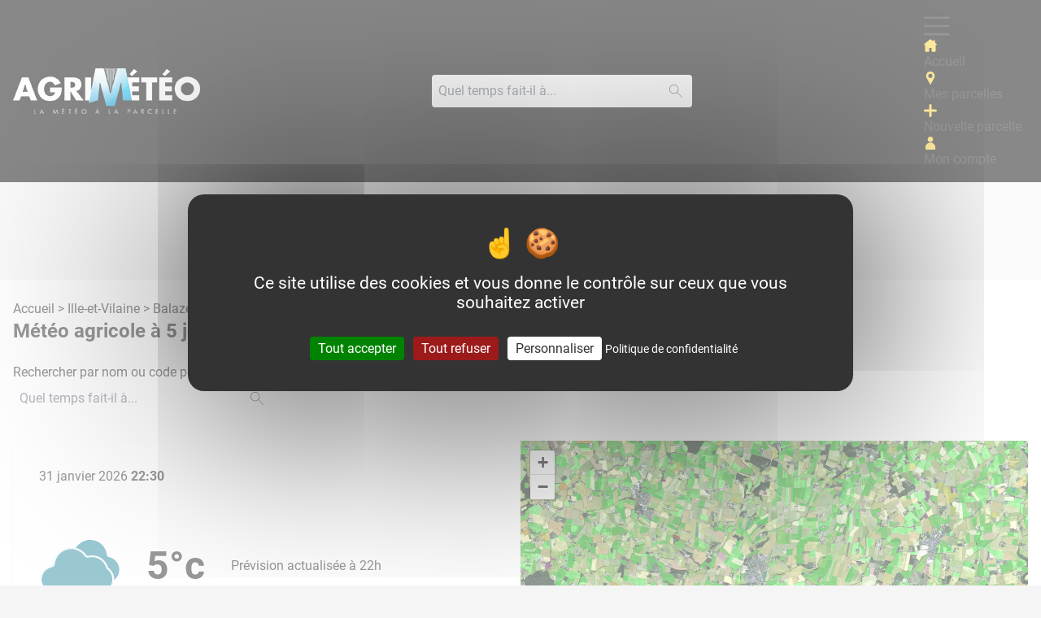

--- FILE ---
content_type: text/html; charset=utf-8
request_url: https://agri-meteo.fr/previsions/balaze-35500/5-jours
body_size: 12986
content:
<!DOCTYPE html>
<html lang="fr">
  <head>
    <title>Prévisions météo 5 jours à Balazé (35500) - Météo agricole</title>
      <meta name="description" content="La prévisions météo agricole à 5 jours à Balazé (35500) aujourd'hui le 31 janvier 2026. Températures, précipitations... pour les agriculteurs.">
      <meta property="og:image" content="https://agri-meteo.fr/assets/meteo-agricole-dd6aea1ddf56fcf468a5881e97e4eb939c5ccabc6389bf9c90983926b0a01b24.jpg" />
      <link rel="canonical" href="/previsions/balaze-35500" />
    <meta name="viewport" content="width=device-width,initial-scale=1">
    <meta name="csrf-param" content="authenticity_token" />
<meta name="csrf-token" content="qZb_T6ongxmhTbernNrpBdUOCxgcQx_a4nHpnUijSovh6dsDv8NzTQ3Caca-W5x8b1fPgIFs4hCVotGQVwkH9A" />
    

    <script src="https://cdn.jsdelivr.net/gh/AmauriC/tarteaucitron.js@1.17.0/tarteaucitron.js"></script>
    <script type="text/javascript">
  tarteaucitron.init({
    "privacyUrl": "https://wikiagri.fr/cgu",
    "googleConsentMode": true,
  });
</script>

    <link rel="stylesheet" href="https://agri-meteo.fr/assets/tailwind-6e1b43019a010c3267ddba79f3c137818e326a0c83f1f6e778dbc18b63fbe24b.css" data-turbo-track="reload" />
    <link rel="stylesheet" href="https://agri-meteo.fr/assets/application-7fd475e3d5e149b8d0a42081954e6f887ce74823734535ade0a144a306ca5c7b.css" data-turbo-track="reload" />
    <link rel="apple-touch-icon" sizes="180x180" href="https://agri-meteo.fr/assets/favicon/apple-touch-icon-4b7b817ade6a1fe196c462cc130779e7c3168cf4345552a89285f0d9016183b0.png">
<link rel="icon" type="image/png" sizes="32x32" href="https://agri-meteo.fr/assets/favicon/favicon-32x32-392305742175543654c8c23683fa01a876266e8ec1ebe26c41b37fbf430cba76.png">
<link rel="icon" type="image/png" sizes="16x16" href="https://agri-meteo.fr/assets/favicon/favicon-16x16-a3bae5b1def5b1ce8ccefee5c8c0ea13c949f06d005c4e1e8d10d057599383e9.png">
<link rel="manifest" href="https://agri-meteo.fr/assets/favicon/site-dbd791451017001ad500c2e14e8d529775d9dc43a4f2087e54d5f7594331edc7.webmanifest">
<link rel="mask-icon" href="https://agri-meteo.fr/assets/favicon/safari-pinned-tab-6f5fc4f9565e3e833faf6fde2da255fe0ee19e7f093a5f8ec87c14e2f9c44db6.svg" color="#ffcd00">
<link rel="shortcut icon" href="https://agri-meteo.fr/assets/favicon/favicon-cad961163d2063f51b573dde3849f1ff1c9a6f521f7a16f39db533335661ae3b.ico">
<meta name="apple-mobile-web-app-title" content="Wikiagri m&eacute;t&eacute;o">
<meta name="application-name" content="Wikiagri m&eacute;t&eacute;o">
<meta name="msapplication-TileColor" content="#ffc40d">
<meta name="msapplication-config" content="https://agri-meteo.fr/assets/favicon/browserconfig-e4a14cc2f3fbc846137e20017c42d5b87ffe30de05b8d701f2ed4082af2a13f8.xml">
<meta name="theme-color" content="#ffcd00">
    <script async src="https://www.googletagservices.com/tag/js/gpt.js"></script>
<script type="text/javascript">
  var googletag = googletag || {};
  googletag.cmd = googletag.cmd || [];
  googletag.cmd.push(function() {
    // Habillage
    var mappingHabillage = googletag.sizeMapping().
      addSize([0, 0], []).
      addSize([1024, 0], [1, 1]).
      build();

    // HabillageMobile
    var mappingHabillageMobile = googletag.sizeMapping().
      addSize([1024, 0], []).
      addSize([768, 0], [728, 90]).
      addSize([320, 0], [320,100]).
      addSize([0,0], [320,100]).
      build();

    // GrandAngle
    var mappingGrandAngle = googletag.sizeMapping().
      addSize([768, 0], [300, 600]).
      addSize([0, 0], []).
      build();

    // Pave
    var mappingPave = googletag.sizeMapping().
      addSize([0, 0], [300, 250]).
      build();

    googletag.defineOutOfPageSlot('/180870492/Wiki2019FondHabillage', 'div-gpt-ad-1433770949063-0').
      defineSizeMapping(mappingHabillage).
      addService(googletag.pubads());

    googletag.defineSlot('/180870492/Wiki2019HabillageMobile', [320, 100], 'div-gpt-ad-1431960286020-8').
      defineSizeMapping(mappingHabillageMobile).
      setCollapseEmptyDiv(true).
      addService(googletag.pubads());

    googletag.defineSlot('/180870492/Wiki2019GrandAngle', [300, 600], 'div-gpt-ad-1431960286020-6').
      defineSizeMapping(mappingGrandAngle).
      setCollapseEmptyDiv(true).
      addService(googletag.pubads());

    googletag.defineSlot('/180870492/Wiki2019Pave', [300, 250], 'div-gpt-ad-1431960286020-7').
      defineSizeMapping(mappingPave).
      setCollapseEmptyDiv(true).
      addService(googletag.pubads());

    googletag.pubads().enableSingleRequest();
    googletag.enableServices();
  });
</script>

    <!-- Matomo -->
<script>
  var _paq = window._paq = window._paq || [];
  /* tracker methods like "setCustomDimension" should be called before "trackPageView" */
  _paq.push(['trackPageView']);
  _paq.push(['enableLinkTracking']);
  (function() {
    var u="//matomo.imagile.fr/";
    _paq.push(['setTrackerUrl', u+'matomo.php']);
    _paq.push(['setSiteId', '20']);
    var d=document, g=d.createElement('script'), s=d.getElementsByTagName('script')[0];
    g.async=true; g.src=u+'matomo.js'; s.parentNode.insertBefore(g,s);
  })();
</script>
<!-- End Matomo Code -->

    <script src="https://agri-meteo.fr/assets/application-cfb007b2073c3b4e9d7735780994010db8449194ca542e15f0bc0865533e7b64.js" data-turbo-track="reload" defer="defer"></script>
  </head>
  <body class="bg-grey-lighter h-0 font-sans antialiased text-primary">
    <div
    data-controller="slideover"
    data-slideover-invisible-class="-translate-x-full,opacity-0" data-slideover-visible-class="translate-x-0,opacity-100"
    data-slideover-entering-class=""
    data-slideover-enter-timeout="300,300"
    data-slideover-leaving-class=""
    data-slideover-leave-timeout="300,0"
    data-slideover-active-target="#slideover-target" >
      <!-- begin sidebar/slideover -->
      <div id="sidebar-mobile">
        <div data-slideover-target="overlay" class="fixed inset-0 flex z-40 transition-opacity ease-linear duration-300 opacity-100 mobile-nav-open hidden">
          <div id="slideover-target" data-slideover-target="menu" class="relative flex-1 flex flex-col w-full pt-6 bg-black transition ease-in-out duration-100 transform translate-x-0">
            <div class="absolute top-0 right-3">
              <button data-action="slideover#toggle" aria-label="Fermer le menu">
                <svg class="h-8 w-8 text-white" stroke="currentColor" fill="none" viewBox="0 0 24 24">
                  <path stroke-linecap="round" stroke-linejoin="round" stroke-width="2" d="M6 18L18 6M6 6l12 12"></path>
                </svg>
              </button>
            </div>
            <div class="mt-5 flex-1 h-0 overflow-y-auto">
              <nav>
                <ul class="list-none p-0 mb-0 flex flex-col border-t border-grey-dark">
                  <li class="menu-items-mobile ">
                    <a class="w-full block" href="https://agri-meteo.fr/">
                      <span class="icon-sm fill-secondary mr-2 self-center"><svg enable-background="new 0 0 330.242 330.242" viewBox="0 0 330.242 330.242" xmlns="http://www.w3.org/2000/svg"><path d="m324.442 129.811-41.321-33.677v-53.859c0-6.065-4.935-11-11-11h-26c-6.065 0-11 4.935-11 11v14.737l-55.213-44.999c-3.994-3.254-9.258-5.047-14.822-5.047-5.542 0-10.781 1.782-14.753 5.019l-144.533 117.825c-6.567 5.351-6.173 10.012-5.354 12.314.817 2.297 3.448 6.151 11.884 6.151h19.791v154.947c0 11.058 8.972 20.053 20 20.053h62.5c10.935 0 19.5-8.809 19.5-20.053v-63.541c0-5.446 5.005-10.405 10.5-10.405h42c5.238 0 9.5 4.668 9.5 10.405v63.541c0 10.87 9.388 20.053 20.5 20.053h61.5c11.028 0 20-8.996 20-20.053v-154.947h19.791c8.436 0 11.066-3.854 11.884-6.151.819-2.302 1.213-6.963-5.354-12.313z"/></svg></span>
                      Accueil
</a>                  </li>
                  <li class="menu-items-mobile ">
                    <a class="w-full block" href="https://agri-meteo.fr/parcels">
                      <span class="icon-sm fill-secondary mr-2 self-center"><svg enable-background="new 0 0 512 512" viewBox="0 0 512 512" xmlns="http://www.w3.org/2000/svg"><path d="m256 0c-94.104 0-170.667 76.563-170.667 170.667 0 28.25 7.063 56.26 20.49 81.104l140.844 254.729c1.875 3.396 5.448 5.5 9.333 5.5s7.458-2.104 9.333-5.5l140.896-254.813c13.375-24.76 20.438-52.771 20.438-81.021 0-94.103-76.563-170.666-170.667-170.666zm0 256c-47.052 0-85.333-38.281-85.333-85.333s38.281-85.333 85.333-85.333 85.333 38.281 85.333 85.333-38.281 85.333-85.333 85.333z"/></svg></span>
                      Mes parcelles
</a>                  </li>
                  <li class="menu-items-mobile ">
                    <a class="w-full block" href="https://agri-meteo.fr/parcels/new">
                      <span class="icon-sm fill-secondary mr-2 self-center"><svg height="448pt" viewBox="0 0 448 448" width="448pt" xmlns="http://www.w3.org/2000/svg"><path d="m408 184h-136c-4.417969 0-8-3.582031-8-8v-136c0-22.089844-17.910156-40-40-40s-40 17.910156-40 40v136c0 4.417969-3.582031 8-8 8h-136c-22.089844 0-40 17.910156-40 40s17.910156 40 40 40h136c4.417969 0 8 3.582031 8 8v136c0 22.089844 17.910156 40 40 40s40-17.910156 40-40v-136c0-4.417969 3.582031-8 8-8h136c22.089844 0 40-17.910156 40-40s-17.910156-40-40-40zm0 0"/></svg></span>
                      Nouvelle parcelle
</a>                  </li>
                  <li class="menu-items-mobile ">
                    <a class="w-full block" href="https://agri-meteo.fr/account">
                      <span class="icon-sm fill-secondary mr-2 self-center"><svg enable-background="new 0 0 97 97" viewBox="0 0 97 97" xmlns="http://www.w3.org/2000/svg"><path clip-rule="evenodd" d="m1789.5 140.3c20.4 0 37 16.7 37 37.2v.6 11.9c0 1.6-1.2 2.9-2.8 3h-.2-68c-1.6 0-2.9-1.2-3-2.8v-.2-11.8c0-.2 0-.4 0-.6 0-20.6 16.6-37.3 37-37.3zm0-44.3c11.2 0 20.4 9.1 20.4 20.3s-9.1 20.3-20.4 20.3c-11.2 0-20.3-9.1-20.3-20.3s9.1-20.3 20.3-20.3z" fill-rule="evenodd" transform="translate(-1741 -96)"/></svg></span>
                      Mon compte
</a>                  </li>
                </ul>
              </nav>
            </div>
          </div>
        </div>
      </div>
      <header class="bg-black">
        <div data-controller="searchbar">
          <div class="mx-auto px-4 w-full wall:max-w-7xl">
            <div class="flex flex-wrap desk:justify-between items-center py-4">
              <a href="https://agri-meteo.fr/" class="order-2 desk:order-1 w-1/3 desk:w-auto">
                <img class="hidden desk:block h-14" src="https://agri-meteo.fr/assets/logo-5c8d324c5ef588a85ce517c962cdaf85900b08393c7289cf83f88d2050067acd.png" alt="Logo Agri météo">
                <img class="desk:hidden w-12 mx-auto" src="https://agri-meteo.fr/assets/logo-responsive-12257fe202f7c1e2d592c2953bc1c3d164b36ed3ce134e9253894fa6004d62e2.png" alt="Logo Agri météo">
              </a>
              <div data-controller="autocomplete" data-action="click@window->autocomplete#close" data-autocomplete-suggest-path="/previsions/suggest" class="hidden desk:block w-full wall:w-80 order-3 wall:order-2">
                <form class="hidden desk:block max-w-xl wall:max-w-xs mx-auto" action="/previsions/search" accept-charset="UTF-8" method="post"><input type="hidden" name="authenticity_token" value="1QtcSFWF8TXiSo5Fz9zaREBlc0SR62MgHEhN7qsJEEV9ak9I2xsuF9WuejchCfTFC5Vz-JKZ_dXTg8WU1Kdpww" autocomplete="off" />
                  <div class="relative">
                    <input id="q-layout-desk" placeholder="Quel temps fait-il à..." class="block w-full pr-10 focus:ring-2 focus:ring-secondary" data-autocomplete-target="input" data-action="keyup-&gt;autocomplete#suggest" type="text" name="q" />
                    <div class="absolute z-10 right-0 top-50 -translate-y-center px-3">
                      <span class="icon icon-sm fill-primary"><svg enable-background="new 0 0 512 512" viewBox="0 0 512 512" xmlns="http://www.w3.org/2000/svg"><path d="m181.341 0c-99.989 0-181.333 81.344-181.333 181.333s81.344 181.333 181.333 181.333 181.333-81.344 181.333-181.333-81.343-181.333-181.333-181.333zm0 341.333c-88.235 0-160-71.765-160-160s71.765-160 160-160 160 71.765 160 160-71.765 160-160 160z"/><path d="m508.872 493.803-199.317-199.318c-4.16-4.16-10.923-4.16-15.083 0s-4.16 10.923 0 15.083l199.317 199.317c2.091 2.069 4.821 3.115 7.552 3.115s5.461-1.045 7.531-3.115c4.16-4.16 4.16-10.922 0-15.082z"/></svg></span>
                    </div>
                    <ul data-autocomplete-target="autocomplete" class="overflow-y-scroll min-h-12 max-h-80 w-full absolute z-20 bg-white shadow rounded hidden"></ul>
                    <button class="hidden" type="submit" data-autocomplete-target="submit" disabled></button>
                  </div>
</form>              </div>
              <nav class="nav order-1 desk:order-2 wall:order-3 w-1/3 desk:w-auto" itemscope="itemscope" itemtype="http://schema.org/SiteNavigationElement" role="navigation">
                <div class="nav-trigger" data-action="click->slideover#toggle click@window->slideover#hide">
                  <span class="icon icon-menu fill-primary"><svg height="384pt" viewBox="0 -53 384 384" width="384pt" xmlns="http://www.w3.org/2000/svg"><path d="m368 154.667969h-352c-8.832031 0-16-7.167969-16-16s7.167969-16 16-16h352c8.832031 0 16 7.167969 16 16s-7.167969 16-16 16zm0 0"/><path d="m368 32h-352c-8.832031 0-16-7.167969-16-16s7.167969-16 16-16h352c8.832031 0 16 7.167969 16 16s-7.167969 16-16 16zm0 0"/><path d="m368 277.332031h-352c-8.832031 0-16-7.167969-16-16s7.167969-16 16-16h352c8.832031 0 16 7.167969 16 16s-7.167969 16-16 16zm0 0"/></svg></span>
                </div>
                <ul class="list-none p-0 mb-0 nav-items">
                  <li class="menu-item ">
                    <a href="https://agri-meteo.fr/">
                      <span class="icon-sm fill-secondary mr-2 self-center"><svg enable-background="new 0 0 330.242 330.242" viewBox="0 0 330.242 330.242" xmlns="http://www.w3.org/2000/svg"><path d="m324.442 129.811-41.321-33.677v-53.859c0-6.065-4.935-11-11-11h-26c-6.065 0-11 4.935-11 11v14.737l-55.213-44.999c-3.994-3.254-9.258-5.047-14.822-5.047-5.542 0-10.781 1.782-14.753 5.019l-144.533 117.825c-6.567 5.351-6.173 10.012-5.354 12.314.817 2.297 3.448 6.151 11.884 6.151h19.791v154.947c0 11.058 8.972 20.053 20 20.053h62.5c10.935 0 19.5-8.809 19.5-20.053v-63.541c0-5.446 5.005-10.405 10.5-10.405h42c5.238 0 9.5 4.668 9.5 10.405v63.541c0 10.87 9.388 20.053 20.5 20.053h61.5c11.028 0 20-8.996 20-20.053v-154.947h19.791c8.436 0 11.066-3.854 11.884-6.151.819-2.302 1.213-6.963-5.354-12.313z"/></svg></span>
                      Accueil
</a>                  </li>
                  <li class="menu-item ">
                    <a href="https://agri-meteo.fr/parcels">
                      <span class="icon-sm fill-secondary mr-2 self-center"><svg enable-background="new 0 0 512 512" viewBox="0 0 512 512" xmlns="http://www.w3.org/2000/svg"><path d="m256 0c-94.104 0-170.667 76.563-170.667 170.667 0 28.25 7.063 56.26 20.49 81.104l140.844 254.729c1.875 3.396 5.448 5.5 9.333 5.5s7.458-2.104 9.333-5.5l140.896-254.813c13.375-24.76 20.438-52.771 20.438-81.021 0-94.103-76.563-170.666-170.667-170.666zm0 256c-47.052 0-85.333-38.281-85.333-85.333s38.281-85.333 85.333-85.333 85.333 38.281 85.333 85.333-38.281 85.333-85.333 85.333z"/></svg></span>
                      Mes parcelles
</a>                  </li>
                  <li class="menu-item ">
                    <a href="https://agri-meteo.fr/parcels/new">
                      <span class="icon-sm fill-secondary mr-2 self-center"><svg height="448pt" viewBox="0 0 448 448" width="448pt" xmlns="http://www.w3.org/2000/svg"><path d="m408 184h-136c-4.417969 0-8-3.582031-8-8v-136c0-22.089844-17.910156-40-40-40s-40 17.910156-40 40v136c0 4.417969-3.582031 8-8 8h-136c-22.089844 0-40 17.910156-40 40s17.910156 40 40 40h136c4.417969 0 8 3.582031 8 8v136c0 22.089844 17.910156 40 40 40s40-17.910156 40-40v-136c0-4.417969 3.582031-8 8-8h136c22.089844 0 40-17.910156 40-40s-17.910156-40-40-40zm0 0"/></svg></span>
                      Nouvelle parcelle
</a>                  </li>
                  <li class="menu-item ">
                    <a href="https://agri-meteo.fr/account">
                      <span class="icon-sm fill-secondary mr-2 self-center"><svg enable-background="new 0 0 97 97" viewBox="0 0 97 97" xmlns="http://www.w3.org/2000/svg"><path clip-rule="evenodd" d="m1789.5 140.3c20.4 0 37 16.7 37 37.2v.6 11.9c0 1.6-1.2 2.9-2.8 3h-.2-68c-1.6 0-2.9-1.2-3-2.8v-.2-11.8c0-.2 0-.4 0-.6 0-20.6 16.6-37.3 37-37.3zm0-44.3c11.2 0 20.4 9.1 20.4 20.3s-9.1 20.3-20.4 20.3c-11.2 0-20.3-9.1-20.3-20.3s9.1-20.3 20.3-20.3z" fill-rule="evenodd" transform="translate(-1741 -96)"/></svg></span>
                      Mon compte
</a>                  </li>
                </ul>
              </nav>
              <div class="block desk:hidden order-3 w-1/3 text-right">
                <ul class="list-none p-0 mb-0 inline-flex">
                  <li class="menu-item pl-6 ">
                    <a href="https://agri-meteo.fr/account">
                      <span class="icon-lg fill-white hover:fill-secondary self-center"><svg enable-background="new 0 0 97 97" viewBox="0 0 97 97" xmlns="http://www.w3.org/2000/svg"><path clip-rule="evenodd" d="m1789.5 140.3c20.4 0 37 16.7 37 37.2v.6 11.9c0 1.6-1.2 2.9-2.8 3h-.2-68c-1.6 0-2.9-1.2-3-2.8v-.2-11.8c0-.2 0-.4 0-.6 0-20.6 16.6-37.3 37-37.3zm0-44.3c11.2 0 20.4 9.1 20.4 20.3s-9.1 20.3-20.4 20.3c-11.2 0-20.3-9.1-20.3-20.3s9.1-20.3 20.3-20.3z" fill-rule="evenodd" transform="translate(-1741 -96)"/></svg></span>
                      <span class="sr-only">Mon compte</span>
</a>                  </li>
                  <li class="menu-item pl-6 flex item">
                    <a href="#search" data-action="searchbar#toggle">
                      <span class="icon-lg fill-white hover:fill-secondary self-center"><svg enable-background="new 0 0 512 512" viewBox="0 0 512 512" xmlns="http://www.w3.org/2000/svg"><path d="m181.341 0c-99.989 0-181.333 81.344-181.333 181.333s81.344 181.333 181.333 181.333 181.333-81.344 181.333-181.333-81.343-181.333-181.333-181.333zm0 341.333c-88.235 0-160-71.765-160-160s71.765-160 160-160 160 71.765 160 160-71.765 160-160 160z"/><path d="m508.872 493.803-199.317-199.318c-4.16-4.16-10.923-4.16-15.083 0s-4.16 10.923 0 15.083l199.317 199.317c2.091 2.069 4.821 3.115 7.552 3.115s5.461-1.045 7.531-3.115c4.16-4.16 4.16-10.922 0-15.082z"/></svg></span>
                      <span class="sr-only">Rechercher</span>
                    </a>
                  </li>
                </ul>
              </div>
            </div>
            <div data-controller="autocomplete" data-autocomplete-suggest-path="/previsions/suggest" class="hidden transition-all duration-175 ease-in-out pb-4" data-searchbar-target="searchbar" data-action="click@window->autocomplete#close">
              <form class="w-full" action="/previsions/search" accept-charset="UTF-8" method="post"><input type="hidden" name="authenticity_token" value="4mjYpA3kvyQLSi_kzxF1IhPoMfCV5vmHKgb_u84_sfBKCcukg3pgBjyu25YhxFujWBgxTJaUZ3LlzXfBsZHIdg" autocomplete="off" />
                <div class="relative">
                  <input id="q-layout-mobile" placeholder="Quel temps fait-il à..." class="block w-full pr-10 focus:ring-2 focus:ring-secondary" data-autocomplete-target="input" data-action="keyup-&gt;autocomplete#suggest" data-searchbar-target="searchinput" type="text" name="q" />
                  <div class="absolute z-10 right-0 top-50 -translate-y-center px-3">
                    <span class="icon icon-sm fill-primary"><svg enable-background="new 0 0 512 512" viewBox="0 0 512 512" xmlns="http://www.w3.org/2000/svg"><path d="m181.341 0c-99.989 0-181.333 81.344-181.333 181.333s81.344 181.333 181.333 181.333 181.333-81.344 181.333-181.333-81.343-181.333-181.333-181.333zm0 341.333c-88.235 0-160-71.765-160-160s71.765-160 160-160 160 71.765 160 160-71.765 160-160 160z"/><path d="m508.872 493.803-199.317-199.318c-4.16-4.16-10.923-4.16-15.083 0s-4.16 10.923 0 15.083l199.317 199.317c2.091 2.069 4.821 3.115 7.552 3.115s5.461-1.045 7.531-3.115c4.16-4.16 4.16-10.922 0-15.082z"/></svg></span>
                  </div>
                  <ul data-autocomplete-target="autocomplete" class="overflow-y-scroll min-h-12 max-h-48 w-full absolute z-20 bg-white shadow rounded hidden"></ul>
                  <button class="hidden" type="submit" data-autocomplete-target="submit" disabled></button>
                </div>
</form>            </div>
          </div>
        </div>
      </header>
    </div>
    <div class="wrapper bg-white desk:mt-30 py-4 desk:py-6">
      <div class="flash-messages-container" data-controller="flash-messages" data-action="click->flash-messages#close">
        
      </div>
      <div id="div-gpt-ad-1431960286020-8" class="ad-mobile-horizontal-banner mb-4">
        <script>
          googletag.cmd.push(function() { googletag.display('div-gpt-ad-1431960286020-8'); });
        </script>
      </div>
      
<div data-controller="autocomplete home-map" data-home-map-default-lat="48.166667" data-home-map-default-lng="-1.183333" data-autocomplete-suggest-path="/previsions/suggest">
  <a href="https://agri-meteo.fr/">Accueil</a> > <a href="https://agri-meteo.fr/departments/35">Ille-et-Vilaine</a> > <a href="https://agri-meteo.fr/previsions/balaze-35500">Balazé</a> > Météo à 5 jours
  <h1 class="text-primary mb-2 lap:mb-6">Météo agricole à 5 jours à Balazé (35)</h1>
  <form class="hidden desk:block max-w-xs mb-8" action="/previsions/search" accept-charset="UTF-8" method="post"><input type="hidden" name="authenticity_token" value="HWddyEI6f5dg13OgX4p2hd1v4O4bCBue3L8bTVnU1AW1Bk7IzKSgtVczh9KxX1gElp_gUhh6hWsTdJM3Jnqtgw" autocomplete="off" />
    <div class="relative">
      <label for="q">Rechercher par nom ou code postal</label>
      <div class="relative">
        <input placeholder="Quel temps fait-il à..." class="block w-full pr-10 focus:ring-2 focus:ring-secondary" data-autocomplete-target="input" data-action="keyup-&gt;autocomplete#suggest" type="text" name="q" id="q" />
        <div class="absolute z-10 right-0 top-50 -translate-y-center px-3">
          <span class="icon icon-sm fill-primary"><svg enable-background="new 0 0 512 512" viewBox="0 0 512 512" xmlns="http://www.w3.org/2000/svg"><path d="m181.341 0c-99.989 0-181.333 81.344-181.333 181.333s81.344 181.333 181.333 181.333 181.333-81.344 181.333-181.333-81.343-181.333-181.333-181.333zm0 341.333c-88.235 0-160-71.765-160-160s71.765-160 160-160 160 71.765 160 160-71.765 160-160 160z"/><path d="m508.872 493.803-199.317-199.318c-4.16-4.16-10.923-4.16-15.083 0s-4.16 10.923 0 15.083l199.317 199.317c2.091 2.069 4.821 3.115 7.552 3.115s5.461-1.045 7.531-3.115c4.16-4.16 4.16-10.922 0-15.082z"/></svg></span>
        </div>
      </div>
      <ul data-autocomplete-target="autocomplete" class="overflow-y-scroll min-h-12 max-h-80 w-full absolute z-10 bg-white shadow rounded hidden">
      </ul>
      <button class="hidden" type="submit" data-autocomplete-target="submit" disabled></button>
    </div>
</form>    <div class="shadow rounded overflow-hidden mb-12 -mx-4 lap:mx-0">
      <div class="grid grid-cols-1 desk:grid-cols-2 relative">
        <div class="aspect-w-1 aspect-h-1 lap:aspect-w-16 lap:aspect-h-9 desk:order-2">
          <div data-home-map-target="map" id="mapid" class="z-0"></div>
        </div>
        <div class="p-2 hands:p-4 lap:p-8 absolute lap:relative bottom-0 -translate-x-center left-50 w-full bg-black lap:bg-white bg-opacity-50 lap:bg-opacity-100">
          <div class="mb-12 relative hidden lap:block">
            <div>
              <p class="inline">31 janvier 2026</p>
              <p class="inline font-bold">22:30</p>
            </div>
          </div>
          <div class="flex items-center mb-4 lap:mb-8">
            <div>
              <img src="https://agri-meteo.fr/assets/svg/Nuages_3-4dc92cdc9e63a663e0efc5ee4493cc410a9b4d8b4e1c2d46170ed04e4a23c452.svg" alt="Nuages_3" class="w-11 lap:w-25 h-auto lap:mr-8 order-2 lap:order-1 mx-auto">
            </div>
            <span class="text-2xl lap:text-5xl font-bold mr-8 order-1 lap:order-2 text-white lap:text-primary mx-auto">5°c</span>
            <p class="order-3 flex-1 mb-0 hidden lap:block">Prévision actualisée à 22h</p>
            <div class="mx-auto text-right inline-flex lap:hidden order-3">
              <div>
                <span class="text-white lap:text-primary text-sm lap:text-base block">11°c</span>
                <span class="text-white lap:text-primary text-sm lap:text-base block">4°c</span>
              </div>
              <div class="mx-auto flex justify-center ">
                <span class="icon-xl fill-white"><svg enable-background="new 0 0 640 640" viewBox="0 0 640 640" xmlns="http://www.w3.org/2000/svg"><path d="m273.5 620c75.2 2 107.6-99.5 50-144.9v-405.1c0-27.6-22.4-50-50-50s-50 22.4-50 50v405.1c-57.7 45.4-25.2 146.9 50 144.9zm-34.5-131.7 4.4-3v-415.3c0-16.6 13.4-30 30-30s30 13.4 30 30v415.4c51.4 30.9 31.9 115.2-30 114.6-58.7 1.4-81-79-34.4-111.7z"/><path d="m436.5 360.3h-60c-5.5 0-10 4.5-10 10s4.5 10 10 10h60c12.9.2 13-20.2 0-20z"/><path d="m414.5 229.5v-60c0-5.5-4.5-10-10-10s-10 4.5-10 10v60c-.2 12.9 20.2 13 20 0z"/><path d="m434.5 187.2h-60c-5.5 0-10 4.5-10 10s4.5 10 10 10h60c12.9.2 13-20.2 0-20z"/><path d="m273.5 580c45.6.3 55.6-68.8 10-78.7v-231.3c0-5.5-4.5-10-10-10s-10 4.5-10 10v231.3c-45.6 9.9-35.6 79 10 78.7zm0-60c26.5-.7 26 38.7 0 39-25.9-.3-26.6-39.7 0-39z"/></svg></span>
              </div>
            </div>
          </div>
          <div class="flex justify-between">
            <div class="mx-auto text-center block w-1/5 lap:w-1/6">
              <div class="mx-auto flex justify-center lap:mb-4">
                <span class="icon-md lap:icon-2xl fill-white lap:fill-primary"><svg enable-background="new 0 0 100 100" viewBox="0 0 100 100" xmlns="http://www.w3.org/2000/svg"><path d="m76.9 69.3h-60.9c-8.8 0-16-7.2-16-16s7.1-16 15.9-16c1.2-15.4 14.1-27.5 29.7-27.5 10.5 0 20.2 5.5 25.5 14.5 1.9-.5 3.9-.8 5.8-.8 12.6 0 22.9 10.3 22.9 22.9 0 12.7-10.3 22.9-22.9 22.9zm-60.9-27.4c-6.3 0-11.4 5.1-11.4 11.4s5.1 11.4 11.4 11.4h60.9c10.1 0 18.3-8.2 18.3-18.3s-8.2-18.3-18.3-18.3c-2.1 0-4.1.4-6.2 1.1l-1.9.7-.8-1.8c-4.4-8.4-13-13.7-22.4-13.7-13.9 0-25.2 11.3-25.2 25.2v2.7l-2.6-.3c-.6-.1-1.2-.1-1.8-.1z"/><path d="m19.5 78.9-7 7c-.9.9-.9 2.3 0 3.2.4.4 1 .7 1.6.7s1.2-.2 1.6-.7l7-7c.9-.9.9-2.3 0-3.2-.8-.9-2.3-.9-3.2 0z"/><path d="m47.3 78.9-7 7c-.9.9-.9 2.3 0 3.2.4.4 1 .7 1.6.7s1.2-.2 1.6-.7l7-7c.9-.9.9-2.3 0-3.2-.8-.9-2.3-.9-3.2 0z"/><path d="m78.3 78.9c-.9-.9-2.3-.9-3.2 0l-7 7c-.9.9-.9 2.3 0 3.2.4.4 1 .7 1.6.7s1.2-.2 1.6-.7l7-7c.9-.9.9-2.3 0-3.2z"/></svg></span>
              </div>
              <span class="text-white lap:text-primary text-sm lap:text-base">0mm</span>
            </div>
            <div class="mx-auto text-center block w-1/5 lap:w-1/6">
              <div class="mx-auto flex justify-center lap:mb-4">
                <span class="icon-md lap:icon-2xl fill-white lap:fill-primary" style="transform: rotate(226deg)"><svg enable-background="new 0 0 481.2 481.2" viewBox="0 0 481.2 481.2" xmlns="http://www.w3.org/2000/svg"><path d="m239 4c-3.2 0-6 2.1-7 5.2l-140.3 459.7c-1.2 3.9.9 8 4.8 9.2 2.4.8 5.1.2 7-1.5l136.8-117.6 137.6 116.7c2.5 2.1 6.1 2.3 8.8.5.4-.3.8-.6 1.1-.9 1.9-1.9 2.6-4.7 1.8-7.3l-143.6-458.9c-1-3.1-3.8-5.1-7-5.1zm129.1 444.2-123.1-104.5c-2.7-2.3-6.8-2.3-9.5 0l-122.4 105.4 126-413.1z"/></svg></span>
              </div>
              <span class="text-white lap:text-primary text-sm lap:text-base">6km/h</span>
            </div>
            <div class="mx-auto text-center block w-1/5 lap:w-1/6">
              <div class="mx-auto flex justify-center lap:mb-4">
                <span class="icon-md lap:icon-2xl fill-white lap:fill-primary"><svg height="638pt" viewBox="-129 -20 638 638.66704" width="638pt" xmlns="http://www.w3.org/2000/svg"><path d="m372.441406 402.625c0-104.40625-173.816406-386.269531-181.214844-398.207031-1.941406-2.769531-5.105468-4.417969-8.488281-4.417969-3.378906 0-6.542969 1.648438-8.484375 4.417969-7.398437 11.9375-181.222656 293.800781-181.222656 398.207031 0 108.140625 85.101562 196.125 189.707031 196.125s189.703125-87.984375 189.703125-196.125zm-189.703125 176.15625c-93.589843 0-169.738281-79.015625-169.738281-176.15625 0-86.183594 134.285156-314.871094 169.738281-373.738281 35.457031 58.910156 169.734375 287.554687 169.734375 373.738281 0 97.140625-76.140625 176.15625-169.734375 176.15625zm0 0"/><path d="m238.460938 341.023438c-2.15625-1.558594-4.84375-2.1875-7.46875-1.75-2.621094.433593-4.96875 1.894531-6.507813 4.0625l-99.84375 139.785156c-3.203125 4.488281-2.160156 10.722656 2.324219 13.925781 4.488281 3.203125 10.726562 2.167969 13.929687-2.324219l99.84375-139.78125c3.207031-4.476562 2.1875-10.703125-2.277343-13.917968zm0 0"/><path d="m162.769531 379.09375c0-22.398438-13.160156-39.9375-29.953125-39.9375-16.792968 0-29.953125 17.539062-29.953125 39.9375 0 22.394531 13.160157 39.9375 29.953125 39.9375 16.792969 0 29.953125-17.542969 29.953125-39.9375zm-39.9375 0c0-12.195312 5.914063-19.96875 9.984375-19.96875 4.074219 0 9.984375 7.773438 9.984375 19.96875 0 12.191406-5.910156 19.96875-9.984375 19.96875-4.070312 0-9.984375-7.777344-9.984375-19.96875zm0 0"/><path d="m232.660156 419.03125c-16.789062 0-29.953125 17.539062-29.953125 39.9375 0 22.394531 13.164063 39.9375 29.953125 39.9375 16.792969 0 29.953125-17.542969 29.953125-39.9375 0-22.398438-13.160156-39.9375-29.953125-39.9375zm0 59.90625c-4.070312 0-9.984375-7.777344-9.984375-19.96875 0-12.195312 5.914063-19.96875 9.984375-19.96875 4.074219 0 9.984375 7.773438 9.984375 19.96875 0 12.191406-5.910156 19.96875-9.984375 19.96875zm0 0"/></svg></span>
              </div>
              <span class="text-white lap:text-primary text-sm lap:text-base">96%</span>
            </div>
            <div class="mx-auto text-center block w-1/5 lap:w-1/6">
              <div class="mx-auto flex justify-center lap:mb-4">
                <span class="icon-md lap:icon-2xl fill-white lap:fill-primary"><svg enable-background="new 0 0 368 368" viewBox="0 0 368 368" xmlns="http://www.w3.org/2000/svg"><path d="m360 351.995h-56.408c-1.8-27.064-12.552-51.656-29.392-70.888l43.456-43.456c3.128-3.128 3.128-8.184 0-11.312s-8.184-3.128-11.312 0l-43.456 43.456c-19.232-16.84-43.824-27.592-70.888-29.392v-56.408c0-4.416-3.576-8-8-8s-8 3.584-8 8v56.408c-27.064 1.8-51.656 12.552-70.888 29.392l-43.456-43.456c-3.128-3.128-8.184-3.128-11.312 0s-3.128 8.184 0 11.312l43.456 43.456c-16.84 19.232-27.592 43.824-29.392 70.888h-56.408c-4.424 0-8 3.584-8 8s3.576 8 8 8h63.984.016.016 223.96.016.016 63.992c4.424 0 8-3.584 8-8s-3.576-8-8-8zm-279.592 0c4.112-53.616 48.952-96 103.592-96s99.48 42.384 103.592 96z"/><path d="m237.656 50.339-47.992-47.992c-.736-.744-1.624-1.328-2.608-1.736-1.952-.808-4.16-.808-6.112 0-.984.408-1.864.992-2.608 1.736l-47.992 47.992c-3.128 3.128-3.128 8.184 0 11.312s8.184 3.128 11.312 0l34.344-34.344v108.688c0 4.416 3.576 8 8 8s8-3.584 8-8v-108.688l34.344 34.344c1.56 1.56 3.608 2.344 5.656 2.344s4.096-.784 5.656-2.344c3.128-3.128 3.128-8.184 0-11.312z"/></svg></span>
              </div>
              <span class="text-white lap:text-primary text-sm lap:text-base">07h34</span>
            </div>
            <div class="mx-auto text-center block w-1/5 lap:w-1/6">
              <div class="mx-auto flex justify-center lap:mb-4">
                <span class="icon-md lap:icon-2xl fill-white lap:fill-primary"><svg enable-background="new 0 0 368 368" viewBox="0 0 368 368" xmlns="http://www.w3.org/2000/svg"><path d="m360 176h-56.408c-1.8-27.064-12.552-51.656-29.392-70.888l43.456-43.456c3.128-3.128 3.128-8.184 0-11.312s-8.184-3.128-11.312 0l-43.456 43.456c-19.232-16.84-43.824-27.592-70.888-29.392v-56.408c0-4.416-3.576-8-8-8s-8 3.584-8 8v56.408c-27.064 1.8-51.656 12.552-70.888 29.392l-43.456-43.456c-3.128-3.128-8.184-3.128-11.312 0s-3.128 8.184 0 11.312l43.456 43.456c-16.84 19.232-27.592 43.824-29.392 70.888h-56.408c-4.424 0-8 3.584-8 8s3.576 8 8 8h63.984.016.016 223.96.016.016 63.992c4.424 0 8-3.584 8-8s-3.576-8-8-8zm-279.592 0c4.112-53.616 48.952-96 103.592-96s99.48 42.384 103.592 96z"/><path d="m237.656 306.344c-3.128-3.128-8.184-3.128-11.312 0l-34.344 34.344v-108.688c0-4.416-3.576-8-8-8s-8 3.584-8 8v108.688l-34.344-34.344c-3.128-3.128-8.184-3.128-11.312 0s-3.128 8.184 0 11.312l47.992 47.992c.736.744 1.624 1.328 2.608 1.736.976.4 2.016.616 3.056.616s2.08-.216 3.056-.616c.984-.408 1.864-.992 2.608-1.736l47.992-47.992c3.128-3.128 3.128-8.184 0-11.312z"/></svg></span>
              </div>
              <span class="text-white lap:text-primary text-sm lap:text-base">17h04</span>
            </div>
            <div class="mx-auto text-center hidden lap:block w-1/6">
              <div class="mx-auto flex justify-center lap:mb-4">
                <span class="icon-md lap:icon-2xl fill-white lap:fill-primary"><svg enable-background="new 0 0 640 640" viewBox="0 0 640 640" xmlns="http://www.w3.org/2000/svg"><path d="m273.5 620c75.2 2 107.6-99.5 50-144.9v-405.1c0-27.6-22.4-50-50-50s-50 22.4-50 50v405.1c-57.7 45.4-25.2 146.9 50 144.9zm-34.5-131.7 4.4-3v-415.3c0-16.6 13.4-30 30-30s30 13.4 30 30v415.4c51.4 30.9 31.9 115.2-30 114.6-58.7 1.4-81-79-34.4-111.7z"/><path d="m436.5 360.3h-60c-5.5 0-10 4.5-10 10s4.5 10 10 10h60c12.9.2 13-20.2 0-20z"/><path d="m414.5 229.5v-60c0-5.5-4.5-10-10-10s-10 4.5-10 10v60c-.2 12.9 20.2 13 20 0z"/><path d="m434.5 187.2h-60c-5.5 0-10 4.5-10 10s4.5 10 10 10h60c12.9.2 13-20.2 0-20z"/><path d="m273.5 580c45.6.3 55.6-68.8 10-78.7v-231.3c0-5.5-4.5-10-10-10s-10 4.5-10 10v231.3c-45.6 9.9-35.6 79 10 78.7zm0-60c26.5-.7 26 38.7 0 39-25.9-.3-26.6-39.7 0-39z"/></svg></span>
              </div>
              <span class="text-white lap:text-primary text-sm lap:text-base">4°c/11°c</span>
            </div>
          </div>
        </div>
      </div>
    </div>
      <div class="mx-auto mb-12 max-w-4xl">
        <p class="text-xl desk:text-3xl font-bold text-center">Vous possédez une parcelle à proximité de Balazé&nbsp;?</p>
        <p class="text-center">Inscrivez-vous dès maintenant pour lister vos parcelles et gérer vos cultures avec notre météo heure par heure afin d’optimiser votre temps et vos rendements.</p>
        <p class="text-center mb-0">
          <a href="/users/sign_up" class="button button-primary">S'inscrire gratuitement</a>
        </p>
      </div>
    <div class="flex flex-wrap mb-4">
      <h2 class="text-base font-normal pr-2 mb-2">Bulletin météo à 5 jours pour Balazé le 31 janvier 2026.</h2>
      <a href="/previsions/balaze-35500" class="underline">Voir la météo heure par heure à Balazé</a>
    </div>

    
  <div class="flex-1 overflow-hidden mb-12 -mx-4 lap:mx-0" data-controller="tabs" data-tabs-active-tab="border-secondary border-b-2 text-primary" data-tabs-index="1">
    <div class="text-center mb-8 overflow-x-scroll">
      <ul class="list-none inline-flex">
        <li class="font-bold mx-6 pb-1 hover:border-secondary hover:border-b-2 hover:text-primary text-base lap:text-xl cursor-pointer" data-tabs-target="tab"><a href="/previsions/balaze-35500">Aujourd&#39;hui</a></li>
        <li class="font-bold mx-6 pb-1 hover:border-secondary hover:border-b-2 hover:text-primary text-base lap:text-xl cursor-pointer whitespace-nowrap" data-tabs-target="tab" data-action="click->tabs#change click->sticky-table-days#stickTableHeader">Sur 5 jours</li>
        <li class="font-bold mx-6 pb-1 hover:border-secondary hover:border-b-2 hover:text-primary text-base lap:text-xl cursor-pointer whitespace-nowrap" data-tabs-target="tab" data-action="click->tabs#change">Sur 10 jours</li>
      </ul>
    </div>
    <!-- Tableau de la journée h/h mobile -->
    <div data-tabs-target="panel">
      <div class="overflow-x-scroll overflow-y-visible relative block lap:hidden" data-controller="sticky-table"
        data-sticky-table-target="table"
        data-action="scroll@window->sticky-table#stickTableHeader scroll->sticky-table#onTableScroll">
      </div>
      <!-- Tableau de la journée h/h desktop -->
      <div class="overflow-x-scroll overflow-y-visible relative hidden lap:block" data-controller="nav-table"
      data-nav-table-target="table">
      </div>
    </div>
    <!-- Tableau sur 5 jour (moyenne) -->
    <div class="overflow-x-scroll overflow-y-visible relative" data-tabs-target="panel"
    data-controller="sticky-table-days"
    data-sticky-table-days-target="table"
    data-action="scroll@window->sticky-table-days#stickTableHeader scroll->sticky-table-days#onTableScroll">
      <div class="relative">
        <div class="bg-white w-full" data-sticky-table-days-target="header">
          <table class="relative w-full">
            <thead>
              <tr class="mb-2 block px-4 lap:pl-0 lap:pr-4 pt-2">
                <th rowspan="3" class="absolute lap:sticky w-full lap:w-45 lap:min-w-45 left-0 text-left bg-white"></th>
                <th class="hidden lap:table-cell w-6 min-w-6 left-45 sticky"></th>
                  <th class="w-15 min-w-15 font-bold text-center">Sam</th>
                  <th class="w-15 min-w-15 font-bold text-center">Dim</th>
                  <th class="w-15 min-w-15 font-bold text-center">Lun</th>
                  <th class="w-15 min-w-15 font-bold text-center">Mar</th>
                  <th class="w-15 min-w-15 font-bold text-center">Mer</th>
                <th class="hidden lap:table-cell w-6 min-w-6 right-0 sticky"></th>
              </tr>
              <tr class="mb-2 block px-4 lap:pl-0 lap:pr-4 pt-2">
                <th rowspan="3" class="absolute lap:sticky w-full lap:w-45 lap:min-w-45 left-0 text-left bg-white"></th>
                <th class="hidden lap:table-cell w-6 min-w-6"></th>
                  <th class="w-15 min-w-15"><img src="https://agri-meteo.fr/assets/svg/Nuages_3-4dc92cdc9e63a663e0efc5ee4493cc410a9b4d8b4e1c2d46170ed04e4a23c452.svg" alt="Nuages_3" class="mt-2 px-2"></th>
                  <th class="w-15 min-w-15"><img src="https://agri-meteo.fr/assets/svg/Nuages_3Pluie_2-f6dbb7ed425504ae99988f68a1013c80d168a920aa3acbf669029637a35eb782.svg" alt="Nuages_3Pluie_2" class="mt-2 px-2"></th>
                  <th class="w-15 min-w-15"><img src="https://agri-meteo.fr/assets/svg/Nuages_3Pluie_3-0fe5a11a0e0945679826cf33279461e5d009c8035b2b796de6ba8fe48c19b23e.svg" alt="Nuages_3Pluie_3" class="mt-2 px-2"></th>
                  <th class="w-15 min-w-15"><img src="https://agri-meteo.fr/assets/svg/Nuages_3-4dc92cdc9e63a663e0efc5ee4493cc410a9b4d8b4e1c2d46170ed04e4a23c452.svg" alt="Nuages_3" class="mt-2 px-2"></th>
                  <th class="w-15 min-w-15"><img src="https://agri-meteo.fr/assets/svg/Nuages_3-4dc92cdc9e63a663e0efc5ee4493cc410a9b4d8b4e1c2d46170ed04e4a23c452.svg" alt="Nuages_3" class="mt-2 px-2"></th>
              </tr>
            </thead>
          </table>
        </div>
        <div class="hidden bg-white w-full fixed top-0 overflow-x-scroll max-w-screen z-20" data-sticky-table-days-target="headercopy" data-action="scroll->sticky-table-days#onHeadercopyScroll">
          <table class="relative w-full">
            <thead>
              <tr class="mb-2 block px-4 lap:pl-0 lap:pr-4 pt-2">
                <th rowspan="3" class="absolute lap:sticky w-full lap:w-45 lap:min-w-45 left-0 text-left bg-white"></th>
                <th class="hidden lap:table-cell w-6 min-w-6 left-45 sticky"></th>
                  <th class="w-15 min-w-15 font-bold text-center">Sam</th>
                  <th class="w-15 min-w-15 font-bold text-center">Dim</th>
                  <th class="w-15 min-w-15 font-bold text-center">Lun</th>
                  <th class="w-15 min-w-15 font-bold text-center">Mar</th>
                  <th class="w-15 min-w-15 font-bold text-center">Mer</th>
                <th class="hidden lap:table-cell w-6 min-w-6 right-0 sticky"></th>
              </tr>
              <tr class="mb-2 block px-4 lap:pl-0 lap:pr-4 pt-2">
                <th rowspan="3" class="absolute lap:sticky w-full lap:w-45 lap:min-w-45 left-0 text-left bg-white"></th>
                <th class="hidden lap:table-cell w-6 min-w-6"></th>
                  <th class="w-15 min-w-15"><img src="https://agri-meteo.fr/assets/svg/Nuages_3-4dc92cdc9e63a663e0efc5ee4493cc410a9b4d8b4e1c2d46170ed04e4a23c452.svg" alt="Nuages_3" class="mt-2 px-2"></th>
                  <th class="w-15 min-w-15"><img src="https://agri-meteo.fr/assets/svg/Nuages_3Pluie_2-f6dbb7ed425504ae99988f68a1013c80d168a920aa3acbf669029637a35eb782.svg" alt="Nuages_3Pluie_2" class="mt-2 px-2"></th>
                  <th class="w-15 min-w-15"><img src="https://agri-meteo.fr/assets/svg/Nuages_3Pluie_3-0fe5a11a0e0945679826cf33279461e5d009c8035b2b796de6ba8fe48c19b23e.svg" alt="Nuages_3Pluie_3" class="mt-2 px-2"></th>
                  <th class="w-15 min-w-15"><img src="https://agri-meteo.fr/assets/svg/Nuages_3-4dc92cdc9e63a663e0efc5ee4493cc410a9b4d8b4e1c2d46170ed04e4a23c452.svg" alt="Nuages_3" class="mt-2 px-2"></th>
                  <th class="w-15 min-w-15"><img src="https://agri-meteo.fr/assets/svg/Nuages_3-4dc92cdc9e63a663e0efc5ee4493cc410a9b4d8b4e1c2d46170ed04e4a23c452.svg" alt="Nuages_3" class="mt-2 px-2"></th>
              </tr>
            </thead>
          </table>
        </div>
      </div>
      <table class="relative w-full lap:overflow-auto">
        <tbody>
          <tr class="block bg-grey-lighter px-4 lap:pl-0 lap:pr-4">
            <th rowspan="3" class="absolute lap:sticky w-full lap:w-45 lap:min-w-45 left-0 py-3 text-left bg-grey-lighter"><span class="sticky left-4">Créneaux de pulvérisation</span></th>
            <td class="hidden lap:table-cell w-6 min-w-6"></td>
              <td class="pt-12 lap:pt-0 w-15 min-w-15"><span class="icon-lg flex mx-auto fill-green-default"><svg enable-background="new 0 0 512 512" viewBox="0 0 512 512" xmlns="http://www.w3.org/2000/svg"><path d="m504.502 75.496c-9.997-9.998-26.205-9.998-36.204 0l-306.704 306.707-117.892-117.892c-9.997-9.998-26.205-9.997-36.204 0-9.998 9.997-9.998 26.205 0 36.203l135.994 135.992c9.994 9.997 26.214 9.99 36.204 0l324.806-324.806c9.998-9.997 9.997-26.206 0-36.204z"/></svg></span></td>
              <td class="pt-12 lap:pt-0 w-15 min-w-15"><span class="icon-lg flex mx-auto fill-green-default"><svg enable-background="new 0 0 512 512" viewBox="0 0 512 512" xmlns="http://www.w3.org/2000/svg"><path d="m504.502 75.496c-9.997-9.998-26.205-9.998-36.204 0l-306.704 306.707-117.892-117.892c-9.997-9.998-26.205-9.997-36.204 0-9.998 9.997-9.998 26.205 0 36.203l135.994 135.992c9.994 9.997 26.214 9.99 36.204 0l324.806-324.806c9.998-9.997 9.997-26.206 0-36.204z"/></svg></span></td>
              <td class="pt-12 lap:pt-0 w-15 min-w-15"><span class="icon-lg flex mx-auto fill-red"><svg enable-background="new 0 0 22.9 22.9" viewBox="0 0 22.9 22.9" xmlns="http://www.w3.org/2000/svg"><path d="m.3 1.9c-.4-.4-.4-1.1 0-1.6.4-.4 1.1-.4 1.6 0l9.5 9.5 9.6-9.5c.4-.4 1.1-.4 1.6 0 .4.4.4 1.2 0 1.6l-9.6 9.5 9.5 9.5c.4.4.4 1.1 0 1.6-.4.4-1.1.4-1.6 0l-9.5-9.5-9.5 9.5c-.4.4-1.1.4-1.6 0-.4-.4-.4-1.2 0-1.6l9.5-9.5z"/></svg></span></td>
              <td class="pt-12 lap:pt-0 w-15 min-w-15"><span class="icon-lg flex mx-auto fill-red"><svg enable-background="new 0 0 22.9 22.9" viewBox="0 0 22.9 22.9" xmlns="http://www.w3.org/2000/svg"><path d="m.3 1.9c-.4-.4-.4-1.1 0-1.6.4-.4 1.1-.4 1.6 0l9.5 9.5 9.6-9.5c.4-.4 1.1-.4 1.6 0 .4.4.4 1.2 0 1.6l-9.6 9.5 9.5 9.5c.4.4.4 1.1 0 1.6-.4.4-1.1.4-1.6 0l-9.5-9.5-9.5 9.5c-.4.4-1.1.4-1.6 0-.4-.4-.4-1.2 0-1.6l9.5-9.5z"/></svg></span></td>
              <td class="pt-12 lap:pt-0 w-15 min-w-15"><span class="icon-lg flex mx-auto fill-red"><svg enable-background="new 0 0 22.9 22.9" viewBox="0 0 22.9 22.9" xmlns="http://www.w3.org/2000/svg"><path d="m.3 1.9c-.4-.4-.4-1.1 0-1.6.4-.4 1.1-.4 1.6 0l9.5 9.5 9.6-9.5c.4-.4 1.1-.4 1.6 0 .4.4.4 1.2 0 1.6l-9.6 9.5 9.5 9.5c.4.4.4 1.1 0 1.6-.4.4-1.1.4-1.6 0l-9.5-9.5-9.5 9.5c-.4.4-1.1.4-1.6 0-.4-.4-.4-1.2 0-1.6l9.5-9.5z"/></svg></span></td>
          </tr>
          <tr class="block px-4 lap:pl-0 lap:pr-4">
            <th rowspan="3" class="absolute lap:sticky w-full lap:w-45 lap:min-w-45 left-0 lap:pl-4 py-3 text-left bg-white"><span class="sticky left-4 lap:left-0 lap:relative">Température minimum(°c)</span></th>
            <td class="hidden lap:table-cell w-6 min-w-6"></td>
              <td class="pt-12 lap:pt-0 pb-3 lap:pt-3 w-15 min-w-15 text-center"><span class="mx-auto"></span>4.4</td>
              <td class="pt-12 lap:pt-0 pb-3 lap:pt-3 w-15 min-w-15 text-center"><span class="mx-auto"></span>4.5</td>
              <td class="pt-12 lap:pt-0 pb-3 lap:pt-3 w-15 min-w-15 text-center"><span class="mx-auto"></span>7.5</td>
              <td class="pt-12 lap:pt-0 pb-3 lap:pt-3 w-15 min-w-15 text-center"><span class="mx-auto"></span>7.9</td>
              <td class="pt-12 lap:pt-0 pb-3 lap:pt-3 w-15 min-w-15 text-center"><span class="mx-auto"></span>6.0</td>
          </tr>
          <tr class="block bg-grey-lighter px-4 lap:pl-0 lap:pr-4">
            <th rowspan="3" class="absolute lap:sticky w-full lap:w-45 lap:min-w-45 left-0 lap:pl-4 py-3 text-left bg-grey-lighter"><span class="sticky left-4 lap:left-0 lap:relative">Température maximum(°c)</span></th>
            <td class="hidden lap:table-cell w-6 min-w-6"></td>
              <td class="pt-12 lap:pt-0 pb-3 lap:pt-3 w-15 min-w-15 text-center"><span class="mx-auto"></span>11.1</td>
              <td class="pt-12 lap:pt-0 pb-3 lap:pt-3 w-15 min-w-15 text-center"><span class="mx-auto"></span>11.3</td>
              <td class="pt-12 lap:pt-0 pb-3 lap:pt-3 w-15 min-w-15 text-center"><span class="mx-auto"></span>9.5</td>
              <td class="pt-12 lap:pt-0 pb-3 lap:pt-3 w-15 min-w-15 text-center"><span class="mx-auto"></span>10.3</td>
              <td class="pt-12 lap:pt-0 pb-3 lap:pt-3 w-15 min-w-15 text-center"><span class="mx-auto"></span>10.6</td>
          </tr>
          <tr class="block px-4 lap:pl-0 lap:pr-4">
            <th rowspan="3" class="absolute lap:sticky w-full lap:w-45 lap:min-w-45 left-0 lap:pl-4 py-3 text-left"><span class="sticky left-4 lap:left-0 lap:relative">Température ressentie minimum(°c)</span></th>
            <td class="hidden lap:table-cell w-6 min-w-6"></td>
              <td class="pt-12 lap:pt-0 pb-3 lap:pt-3 w-15 min-w-15 text-center"><span class="mx-auto"></span>3.0</td>
              <td class="pt-12 lap:pt-0 pb-3 lap:pt-3 w-15 min-w-15 text-center"><span class="mx-auto"></span>3.8</td>
              <td class="pt-12 lap:pt-0 pb-3 lap:pt-3 w-15 min-w-15 text-center"><span class="mx-auto"></span>3.6</td>
              <td class="pt-12 lap:pt-0 pb-3 lap:pt-3 w-15 min-w-15 text-center"><span class="mx-auto"></span>4.0</td>
              <td class="pt-12 lap:pt-0 pb-3 lap:pt-3 w-15 min-w-15 text-center"><span class="mx-auto"></span>0.8</td>
          </tr>
          <tr class="block bg-grey-lighter px-4 lap:pl-0 lap:pr-4">
            <th rowspan="3" class="absolute lap:sticky w-full lap:w-45 lap:min-w-45 left-0 lap:pl-4 py-3 text-left bg-grey-lighter"><span class="sticky left-4 lap:left-0 lap:relative">Température ressentie maximum(°c)</span></th>
            <td class="hidden lap:table-cell w-6 min-w-6"></td>
              <td class="pt-12 lap:pt-0 pb-3 lap:pt-3 w-15 min-w-15 text-center"><span class="mx-auto"></span>9.9</td>
              <td class="pt-12 lap:pt-0 pb-3 lap:pt-3 w-15 min-w-15 text-center"><span class="mx-auto"></span>9.5</td>
              <td class="pt-12 lap:pt-0 pb-3 lap:pt-3 w-15 min-w-15 text-center"><span class="mx-auto"></span>6.3</td>
              <td class="pt-12 lap:pt-0 pb-3 lap:pt-3 w-15 min-w-15 text-center"><span class="mx-auto"></span>6.8</td>
              <td class="pt-12 lap:pt-0 pb-3 lap:pt-3 w-15 min-w-15 text-center"><span class="mx-auto"></span>8.0</td>
          </tr>
          <tr class="block px-4 lap:pl-0 lap:pr-4">
            <th rowspan="3" class="absolute lap:sticky w-full lap:w-45 lap:min-w-45 left-0 lap:pl-4 py-3 text-left bg-white"><span class="sticky left-4 lap:left-0 lap:relative">Humidité moyenne (%)</span></th>
            <td class="hidden lap:table-cell w-6 min-w-6"></td>
              <td class="pt-12 lap:pt-0 pb-3 lap:pt-3 w-15 min-w-15 text-center"><span class="mx-auto"></span>93.0</td>
              <td class="pt-12 lap:pt-0 pb-3 lap:pt-3 w-15 min-w-15 text-center"><span class="mx-auto"></span>96.0</td>
              <td class="pt-12 lap:pt-0 pb-3 lap:pt-3 w-15 min-w-15 text-center"><span class="mx-auto"></span>96.0</td>
              <td class="pt-12 lap:pt-0 pb-3 lap:pt-3 w-15 min-w-15 text-center"><span class="mx-auto"></span>93.0</td>
              <td class="pt-12 lap:pt-0 pb-3 lap:pt-3 w-15 min-w-15 text-center"><span class="mx-auto"></span>89.0</td>
          </tr>
          <tr class="block bg-grey-lighter px-4 lap:pl-0 lap:pr-4">
            <th rowspan="3" class="absolute lap:sticky w-full lap:w-45 lap:min-w-45 left-0 lap:pl-4 py-3 text-left bg-grey-lighter"><span class="sticky left-4 lap:left-0 lap:relative">Vitesse du vent (km/h)</span></th>
            <td class="hidden lap:table-cell w-6 min-w-6"></td>
              <td class="pt-12 lap:pt-0 pb-3 lap:pt-3 w-15 min-w-15 text-center"><span class="mx-auto"></span>8.0</td>
              <td class="pt-12 lap:pt-0 pb-3 lap:pt-3 w-15 min-w-15 text-center"><span class="mx-auto"></span>14.0</td>
              <td class="pt-12 lap:pt-0 pb-3 lap:pt-3 w-15 min-w-15 text-center"><span class="mx-auto"></span>25.0</td>
              <td class="pt-12 lap:pt-0 pb-3 lap:pt-3 w-15 min-w-15 text-center"><span class="mx-auto"></span>26.0</td>
              <td class="pt-12 lap:pt-0 pb-3 lap:pt-3 w-15 min-w-15 text-center"><span class="mx-auto"></span>29.0</td>

          </tr>
          <tr class="block px-4 lap:pl-0 lap:pr-4">
            <th rowspan="3" class="absolute lap:sticky w-full lap:w-45 lap:min-w-45 left-0 lap:pl-4 py-3 text-left bg-white"><span class="sticky left-4 lap:left-0 lap:relative">Vitesse du vent en rafale max (km/h)</span></th>
            <td class="hidden lap:table-cell w-6 min-w-6"></td>
              <td class="pt-12 lap:pt-0 pb-3 lap:pt-3 w-15 min-w-15 text-center"><span class="mx-auto"></span>19.0</td>
              <td class="pt-12 lap:pt-0 pb-3 lap:pt-3 w-15 min-w-15 text-center"><span class="mx-auto"></span>36.0</td>
              <td class="pt-12 lap:pt-0 pb-3 lap:pt-3 w-15 min-w-15 text-center"><span class="mx-auto"></span>48.0</td>
              <td class="pt-12 lap:pt-0 pb-3 lap:pt-3 w-15 min-w-15 text-center"><span class="mx-auto"></span>51.0</td>
              <td class="pt-12 lap:pt-0 pb-3 lap:pt-3 w-15 min-w-15 text-center"><span class="mx-auto"></span>57.0</td>
          </tr>
          <tr class="block bg-grey-lighter px-4 lap:pl-0 lap:pr-4">
            <th rowspan="3" class="absolute lap:sticky w-full lap:w-45 lap:min-w-45 left-0 lap:pl-4 py-3 text-left bg-grey-lighter"><span class="sticky left-4">Couverture nuageuse totale moyenne</span></th>
            <td class="hidden lap:table-cell w-6 min-w-6"></td>
              <td class="pt-12 lap:pt-0 pb-3 lap:pt-3 w-15 min-w-15 text-center"><span class="mx-auto"></span>85.0</td>
              <td class="pt-12 lap:pt-0 pb-3 lap:pt-3 w-15 min-w-15 text-center"><span class="mx-auto"></span>94.0</td>
              <td class="pt-12 lap:pt-0 pb-3 lap:pt-3 w-15 min-w-15 text-center"><span class="mx-auto"></span>99.0</td>
              <td class="pt-12 lap:pt-0 pb-3 lap:pt-3 w-15 min-w-15 text-center"><span class="mx-auto"></span>97.0</td>
              <td class="pt-12 lap:pt-0 pb-3 lap:pt-3 w-15 min-w-15 text-center"><span class="mx-auto"></span>100.0</td>
          </tr>
          <tr class="block bg-grey-lighter px-4 lap:pl-0 lap:pr-4">
            <th rowspan="3" class="absolute lap:sticky w-full lap:w-45 lap:min-w-45 left-0 lap:pl-4 py-3 text-left bg-grey-lighter"><span class="sticky left-4 lap:left-0 lap:relative">Précipitations</span></th>
            <td class="hidden lap:table-cell w-6 min-w-6"></td>
              <td class="pt-12 lap:pt-0 pb-3 lap:pt-3 w-15 min-w-15 text-center"><span class="mx-auto"></span>0.96</td>
              <td class="pt-12 lap:pt-0 pb-3 lap:pt-3 w-15 min-w-15 text-center"><span class="mx-auto"></span>2.71</td>
              <td class="pt-12 lap:pt-0 pb-3 lap:pt-3 w-15 min-w-15 text-center"><span class="mx-auto"></span>9.08</td>
              <td class="pt-12 lap:pt-0 pb-3 lap:pt-3 w-15 min-w-15 text-center"><span class="mx-auto"></span>0.31</td>
              <td class="pt-12 lap:pt-0 pb-3 lap:pt-3 w-15 min-w-15 text-center"><span class="mx-auto"></span>0.11</td>
          </tr>
          <tr class="block px-4 lap:pl-0 lap:pr-4">
            <th rowspan="3" class="absolute lap:sticky w-full lap:w-45 lap:min-w-45 left-0 lap:pl-4 py-3 text-left bg-white"><span class="sticky left-4 lap:left-0 lap:relative">Pluie total</span></th>
            <td class="hidden lap:table-cell w-6 min-w-6"></td>
              <td class="pt-12 lap:pt-0 pb-3 lap:pt-3 w-15 min-w-15 text-center"><span class="mx-auto"></span>0.96</td>
              <td class="pt-12 lap:pt-0 pb-3 lap:pt-3 w-15 min-w-15 text-center"><span class="mx-auto"></span>2.71</td>
              <td class="pt-12 lap:pt-0 pb-3 lap:pt-3 w-15 min-w-15 text-center"><span class="mx-auto"></span>9.08</td>
              <td class="pt-12 lap:pt-0 pb-3 lap:pt-3 w-15 min-w-15 text-center"><span class="mx-auto"></span>0.31</td>
              <td class="pt-12 lap:pt-0 pb-3 lap:pt-3 w-15 min-w-15 text-center"><span class="mx-auto"></span>0.01</td>
          </tr>
          <tr class="block bg-grey-lighter px-4 lap:pl-0 lap:pr-4">
            <th rowspan="3" class="absolute lap:sticky w-full lap:w-45 lap:min-w-45 left-0 lap:pl-4 py-3 text-left bg-grey-lighter"><span class="sticky left-4 lap:left-0 lap:relative">Pression atmosphérique (hPa)</span></th>
            <td class="hidden lap:table-cell w-6 min-w-6"></td>
              <td class="pt-12 lap:pt-0 pb-3 lap:pt-3 w-15 min-w-15 text-center"><span class="mx-auto"></span>1002.0</td>
              <td class="pt-12 lap:pt-0 pb-3 lap:pt-3 w-15 min-w-15 text-center"><span class="mx-auto"></span>1004.0</td>
              <td class="pt-12 lap:pt-0 pb-3 lap:pt-3 w-15 min-w-15 text-center"><span class="mx-auto"></span>991.0</td>
              <td class="pt-12 lap:pt-0 pb-3 lap:pt-3 w-15 min-w-15 text-center"><span class="mx-auto"></span>993.0</td>
              <td class="pt-12 lap:pt-0 pb-3 lap:pt-3 w-15 min-w-15 text-center"><span class="mx-auto"></span>991.0</td>
          </tr>
          <tr class="block px-4 lap:pl-0 lap:pr-4">
            <th rowspan="3" class="absolute lap:sticky w-full lap:w-45 lap:min-w-45 left-0 lap:pl-4 py-3 text-left bg-white z-10"><span class="sticky left-4 lap:left-0 lap:relative">Direction du vent</span></th>
            <td class="hidden lap:table-cell w-6 min-w-6"></td>
              <td class="pt-12 lap:pt-0 pb-3 lap:pt-3 w-15 min-w-15 text-center">
              <span class="icon-lg fill-primary inline-block" style="transform: rotate(207deg)"><svg enable-background="new 0 0 481.2 481.2" viewBox="0 0 481.2 481.2" xmlns="http://www.w3.org/2000/svg"><path d="m239 4c-3.2 0-6 2.1-7 5.2l-140.3 459.7c-1.2 3.9.9 8 4.8 9.2 2.4.8 5.1.2 7-1.5l136.8-117.6 137.6 116.7c2.5 2.1 6.1 2.3 8.8.5.4-.3.8-.6 1.1-.9 1.9-1.9 2.6-4.7 1.8-7.3l-143.6-458.9c-1-3.1-3.8-5.1-7-5.1zm129.1 444.2-123.1-104.5c-2.7-2.3-6.8-2.3-9.5 0l-122.4 105.4 126-413.1z"/></svg></span></td>
              <td class="pt-12 lap:pt-0 pb-3 lap:pt-3 w-15 min-w-15 text-center">
              <span class="icon-lg fill-primary inline-block" style="transform: rotate(216deg)"><svg enable-background="new 0 0 481.2 481.2" viewBox="0 0 481.2 481.2" xmlns="http://www.w3.org/2000/svg"><path d="m239 4c-3.2 0-6 2.1-7 5.2l-140.3 459.7c-1.2 3.9.9 8 4.8 9.2 2.4.8 5.1.2 7-1.5l136.8-117.6 137.6 116.7c2.5 2.1 6.1 2.3 8.8.5.4-.3.8-.6 1.1-.9 1.9-1.9 2.6-4.7 1.8-7.3l-143.6-458.9c-1-3.1-3.8-5.1-7-5.1zm129.1 444.2-123.1-104.5c-2.7-2.3-6.8-2.3-9.5 0l-122.4 105.4 126-413.1z"/></svg></span></td>
              <td class="pt-12 lap:pt-0 pb-3 lap:pt-3 w-15 min-w-15 text-center">
              <span class="icon-lg fill-primary inline-block" style="transform: rotate(150deg)"><svg enable-background="new 0 0 481.2 481.2" viewBox="0 0 481.2 481.2" xmlns="http://www.w3.org/2000/svg"><path d="m239 4c-3.2 0-6 2.1-7 5.2l-140.3 459.7c-1.2 3.9.9 8 4.8 9.2 2.4.8 5.1.2 7-1.5l136.8-117.6 137.6 116.7c2.5 2.1 6.1 2.3 8.8.5.4-.3.8-.6 1.1-.9 1.9-1.9 2.6-4.7 1.8-7.3l-143.6-458.9c-1-3.1-3.8-5.1-7-5.1zm129.1 444.2-123.1-104.5c-2.7-2.3-6.8-2.3-9.5 0l-122.4 105.4 126-413.1z"/></svg></span></td>
              <td class="pt-12 lap:pt-0 pb-3 lap:pt-3 w-15 min-w-15 text-center">
              <span class="icon-lg fill-primary inline-block" style="transform: rotate(174deg)"><svg enable-background="new 0 0 481.2 481.2" viewBox="0 0 481.2 481.2" xmlns="http://www.w3.org/2000/svg"><path d="m239 4c-3.2 0-6 2.1-7 5.2l-140.3 459.7c-1.2 3.9.9 8 4.8 9.2 2.4.8 5.1.2 7-1.5l136.8-117.6 137.6 116.7c2.5 2.1 6.1 2.3 8.8.5.4-.3.8-.6 1.1-.9 1.9-1.9 2.6-4.7 1.8-7.3l-143.6-458.9c-1-3.1-3.8-5.1-7-5.1zm129.1 444.2-123.1-104.5c-2.7-2.3-6.8-2.3-9.5 0l-122.4 105.4 126-413.1z"/></svg></span></td>
              <td class="pt-12 lap:pt-0 pb-3 lap:pt-3 w-15 min-w-15 text-center">
              <span class="icon-lg fill-primary inline-block" style="transform: rotate(144deg)"><svg enable-background="new 0 0 481.2 481.2" viewBox="0 0 481.2 481.2" xmlns="http://www.w3.org/2000/svg"><path d="m239 4c-3.2 0-6 2.1-7 5.2l-140.3 459.7c-1.2 3.9.9 8 4.8 9.2 2.4.8 5.1.2 7-1.5l136.8-117.6 137.6 116.7c2.5 2.1 6.1 2.3 8.8.5.4-.3.8-.6 1.1-.9 1.9-1.9 2.6-4.7 1.8-7.3l-143.6-458.9c-1-3.1-3.8-5.1-7-5.1zm129.1 444.2-123.1-104.5c-2.7-2.3-6.8-2.3-9.5 0l-122.4 105.4 126-413.1z"/></svg></span></td>
          </tr>
        </tbody>
      </table>
    </div>
    <!-- Tableau sur 10 jours (moyenne) -->
    <div class="overflow-x-scroll overflow-y-visible relative" data-tabs-target="panel">
        <p class="text-center">
          <a href="/users/sign_up" class="button button-primary">S'inscrire gratuitement</a>
        </p>
    </div>
    <p class="mt-4 mt-4 mx-4 desk:mx-0">Prévisions météo mises à jour le 31 janvier 2026 à 22h</p>
  </div>

    <p class="text-center mt-6">
      <a href="/users/sign_up" class="button button-primary">Voir la météo heure par heure</a>
    </p>



  <p class="text-xl desk:text-3xl font-bold text-center mb-12">Vous êtes agriculteur sur Balazé&nbsp;?<br/>Agri météo vous accompagne dans le suivi météo de vos parcelles.</p>
<div class="grid grid-cols-1 lap:grid-cols-2 desk:grid-cols-3 gap-4 lap:gap-8 mb-12">
  <div class="lap:order-2 desk:col-span-2">
    <div class="aspect-w-16 aspect-h-9 lap:aspect-w-13 lap:aspect-h-7">
      <img class="ratio-content-cover object-cover rounded" src="https://agri-meteo.fr/assets/crenaux-de-pulverisation-b86f03c3ebe7d788bd9448816e0a2520049d8a91183e7db03749a6958fcf0162.jpg" alt="Agriculteur pulvérisant un traitement sur son champ">
    </div>
  </div>
  <div class="self-center text-center lap:text-left">
    <p class="mb-2 desk:mb-4 text-lg desk:text-2xl font-bold">Créneaux de pulvérisation</p>
    <p>Ces informations sont réservées aux personnes inscrites et ayant défini des parcelles.</p>
    <a href="/users/sign_up" class="button button-primary">S'inscrire gratuitement</a>
  </div>
</div>
<div class="grid grid-cols-1 lap:grid-cols-2 desk:grid-cols-3 gap-4 lap:gap-8 mb-12">
  <div class="desk:col-span-2">
    <div class="aspect-w-16 aspect-h-9 lap:aspect-w-13 lap:aspect-h-7">
      <img class="ratio-content-cover object-cover rounded" src="https://agri-meteo.fr/assets/alertes-meteo-par-email-9337b168cb95c6c87362ec2b244b0a697dea57e175499d7fc297ed42927e9700.jpg" alt="Agriculteur s'inscrivant aux alertes météo par email">
    </div>
  </div>
  <div class="self-center text-center lap:text-left">
    <p class="mb-2 desk:mb-4 text-lg desk:text-2xl font-bold">Restez informé de la météo sur vos parcelles</p>
    <p>Vous êtes avertis en cas de changement météorologique grâce aux notifications personnalisées.</p>
    <a href="/users/sign_up" class="button button-primary">S'inscrire gratuitement</a>
  </div>
</div>


    <div class="mb-12">
    <h2>À proximité de Balazé</h2>
    <div class="grid grid-cols-1 hands:grid-cols-2 lap:grid-cols-3 desk:grid-cols-4 gap-4 lap:gap-8">
        <div class="flex gap-1">
          <div class="icon-md fill-secondary pt-1"><svg enable-background="new 0 0 512 512" viewBox="0 0 512 512" xmlns="http://www.w3.org/2000/svg"><path d="m256 0c-94.104 0-170.667 76.563-170.667 170.667 0 28.25 7.063 56.26 20.49 81.104l140.844 254.729c1.875 3.396 5.448 5.5 9.333 5.5s7.458-2.104 9.333-5.5l140.896-254.813c13.375-24.76 20.438-52.771 20.438-81.021 0-94.103-76.563-170.666-170.667-170.666zm0 256c-47.052 0-85.333-38.281-85.333-85.333s38.281-85.333 85.333-85.333 85.333 38.281 85.333 85.333-38.281 85.333-85.333 85.333z"/></svg></div>
          <div>
            <a class="text-base desk:text-lg hover:border-b hover:border-black" href="https://agri-meteo.fr/previsions/chatillon-en-vendelais-35210">Châtillon-en-Vendelais</a>
            <small class="text-grey-default">6 km</small>
          </div>
        </div>
        <div class="flex gap-1">
          <div class="icon-md fill-secondary pt-1"><svg enable-background="new 0 0 512 512" viewBox="0 0 512 512" xmlns="http://www.w3.org/2000/svg"><path d="m256 0c-94.104 0-170.667 76.563-170.667 170.667 0 28.25 7.063 56.26 20.49 81.104l140.844 254.729c1.875 3.396 5.448 5.5 9.333 5.5s7.458-2.104 9.333-5.5l140.896-254.813c13.375-24.76 20.438-52.771 20.438-81.021 0-94.103-76.563-170.666-170.667-170.666zm0 256c-47.052 0-85.333-38.281-85.333-85.333s38.281-85.333 85.333-85.333 85.333 38.281 85.333 85.333-38.281 85.333-85.333 85.333z"/></svg></div>
          <div>
            <a class="text-base desk:text-lg hover:border-b hover:border-black" href="https://agri-meteo.fr/previsions/val-dize-35450">Val-d&#39;Izé</a>
            <small class="text-grey-default">9 km</small>
          </div>
        </div>
        <div class="flex gap-1">
          <div class="icon-md fill-secondary pt-1"><svg enable-background="new 0 0 512 512" viewBox="0 0 512 512" xmlns="http://www.w3.org/2000/svg"><path d="m256 0c-94.104 0-170.667 76.563-170.667 170.667 0 28.25 7.063 56.26 20.49 81.104l140.844 254.729c1.875 3.396 5.448 5.5 9.333 5.5s7.458-2.104 9.333-5.5l140.896-254.813c13.375-24.76 20.438-52.771 20.438-81.021 0-94.103-76.563-170.666-170.667-170.666zm0 256c-47.052 0-85.333-38.281-85.333-85.333s38.281-85.333 85.333-85.333 85.333 38.281 85.333 85.333-38.281 85.333-85.333 85.333z"/></svg></div>
          <div>
            <a class="text-base desk:text-lg hover:border-b hover:border-black" href="https://agri-meteo.fr/previsions/erbree-35500">Erbrée</a>
            <small class="text-grey-default">9 km</small>
          </div>
        </div>
        <div class="flex gap-1">
          <div class="icon-md fill-secondary pt-1"><svg enable-background="new 0 0 512 512" viewBox="0 0 512 512" xmlns="http://www.w3.org/2000/svg"><path d="m256 0c-94.104 0-170.667 76.563-170.667 170.667 0 28.25 7.063 56.26 20.49 81.104l140.844 254.729c1.875 3.396 5.448 5.5 9.333 5.5s7.458-2.104 9.333-5.5l140.896-254.813c13.375-24.76 20.438-52.771 20.438-81.021 0-94.103-76.563-170.666-170.667-170.666zm0 256c-47.052 0-85.333-38.281-85.333-85.333s38.281-85.333 85.333-85.333 85.333 38.281 85.333 85.333-38.281 85.333-85.333 85.333z"/></svg></div>
          <div>
            <a class="text-base desk:text-lg hover:border-b hover:border-black" href="https://agri-meteo.fr/previsions/etrelles-35370">Étrelles</a>
            <small class="text-grey-default">11 km</small>
          </div>
        </div>
        <div class="flex gap-1">
          <div class="icon-md fill-secondary pt-1"><svg enable-background="new 0 0 512 512" viewBox="0 0 512 512" xmlns="http://www.w3.org/2000/svg"><path d="m256 0c-94.104 0-170.667 76.563-170.667 170.667 0 28.25 7.063 56.26 20.49 81.104l140.844 254.729c1.875 3.396 5.448 5.5 9.333 5.5s7.458-2.104 9.333-5.5l140.896-254.813c13.375-24.76 20.438-52.771 20.438-81.021 0-94.103-76.563-170.666-170.667-170.666zm0 256c-47.052 0-85.333-38.281-85.333-85.333s38.281-85.333 85.333-85.333 85.333 38.281 85.333 85.333-38.281 85.333-85.333 85.333z"/></svg></div>
          <div>
            <a class="text-base desk:text-lg hover:border-b hover:border-black" href="https://agri-meteo.fr/previsions/argentre-du-plessis-35370">Argentré-du-Plessis</a>
            <small class="text-grey-default">11 km</small>
          </div>
        </div>
        <div class="flex gap-1">
          <div class="icon-md fill-secondary pt-1"><svg enable-background="new 0 0 512 512" viewBox="0 0 512 512" xmlns="http://www.w3.org/2000/svg"><path d="m256 0c-94.104 0-170.667 76.563-170.667 170.667 0 28.25 7.063 56.26 20.49 81.104l140.844 254.729c1.875 3.396 5.448 5.5 9.333 5.5s7.458-2.104 9.333-5.5l140.896-254.813c13.375-24.76 20.438-52.771 20.438-81.021 0-94.103-76.563-170.666-170.667-170.666zm0 256c-47.052 0-85.333-38.281-85.333-85.333s38.281-85.333 85.333-85.333 85.333 38.281 85.333 85.333-38.281 85.333-85.333 85.333z"/></svg></div>
          <div>
            <a class="text-base desk:text-lg hover:border-b hover:border-black" href="https://agri-meteo.fr/previsions/luitre-35133">Luitré</a>
            <small class="text-grey-default">14 km</small>
          </div>
        </div>
        <div class="flex gap-1">
          <div class="icon-md fill-secondary pt-1"><svg enable-background="new 0 0 512 512" viewBox="0 0 512 512" xmlns="http://www.w3.org/2000/svg"><path d="m256 0c-94.104 0-170.667 76.563-170.667 170.667 0 28.25 7.063 56.26 20.49 81.104l140.844 254.729c1.875 3.396 5.448 5.5 9.333 5.5s7.458-2.104 9.333-5.5l140.896-254.813c13.375-24.76 20.438-52.771 20.438-81.021 0-94.103-76.563-170.666-170.667-170.666zm0 256c-47.052 0-85.333-38.281-85.333-85.333s38.281-85.333 85.333-85.333 85.333 38.281 85.333 85.333-38.281 85.333-85.333 85.333z"/></svg></div>
          <div>
            <a class="text-base desk:text-lg hover:border-b hover:border-black" href="https://agri-meteo.fr/previsions/domagne-35113">Domagné</a>
            <small class="text-grey-default">17 km</small>
          </div>
        </div>
        <div class="flex gap-1">
          <div class="icon-md fill-secondary pt-1"><svg enable-background="new 0 0 512 512" viewBox="0 0 512 512" xmlns="http://www.w3.org/2000/svg"><path d="m256 0c-94.104 0-170.667 76.563-170.667 170.667 0 28.25 7.063 56.26 20.49 81.104l140.844 254.729c1.875 3.396 5.448 5.5 9.333 5.5s7.458-2.104 9.333-5.5l140.896-254.813c13.375-24.76 20.438-52.771 20.438-81.021 0-94.103-76.563-170.666-170.667-170.666zm0 256c-47.052 0-85.333-38.281-85.333-85.333s38.281-85.333 85.333-85.333 85.333 38.281 85.333 85.333-38.281 85.333-85.333 85.333z"/></svg></div>
          <div>
            <a class="text-base desk:text-lg hover:border-b hover:border-black" href="https://agri-meteo.fr/previsions/bais-35680">Bais</a>
            <small class="text-grey-default">18 km</small>
          </div>
        </div>
        <div class="flex gap-1">
          <div class="icon-md fill-secondary pt-1"><svg enable-background="new 0 0 512 512" viewBox="0 0 512 512" xmlns="http://www.w3.org/2000/svg"><path d="m256 0c-94.104 0-170.667 76.563-170.667 170.667 0 28.25 7.063 56.26 20.49 81.104l140.844 254.729c1.875 3.396 5.448 5.5 9.333 5.5s7.458-2.104 9.333-5.5l140.896-254.813c13.375-24.76 20.438-52.771 20.438-81.021 0-94.103-76.563-170.666-170.667-170.666zm0 256c-47.052 0-85.333-38.281-85.333-85.333s38.281-85.333 85.333-85.333 85.333 38.281 85.333 85.333-38.281 85.333-85.333 85.333z"/></svg></div>
          <div>
            <a class="text-base desk:text-lg hover:border-b hover:border-black" href="https://agri-meteo.fr/previsions/le-pertre-35370">Le Pertre</a>
            <small class="text-grey-default">19 km</small>
          </div>
        </div>
        <div class="flex gap-1">
          <div class="icon-md fill-secondary pt-1"><svg enable-background="new 0 0 512 512" viewBox="0 0 512 512" xmlns="http://www.w3.org/2000/svg"><path d="m256 0c-94.104 0-170.667 76.563-170.667 170.667 0 28.25 7.063 56.26 20.49 81.104l140.844 254.729c1.875 3.396 5.448 5.5 9.333 5.5s7.458-2.104 9.333-5.5l140.896-254.813c13.375-24.76 20.438-52.771 20.438-81.021 0-94.103-76.563-170.666-170.667-170.666zm0 256c-47.052 0-85.333-38.281-85.333-85.333s38.281-85.333 85.333-85.333 85.333 38.281 85.333 85.333-38.281 85.333-85.333 85.333z"/></svg></div>
          <div>
            <a class="text-base desk:text-lg hover:border-b hover:border-black" href="https://agri-meteo.fr/previsions/saint-jean-sur-couesnon-35140">Saint-Jean-sur-Couesnon</a>
            <small class="text-grey-default">19 km</small>
          </div>
        </div>
        <div class="flex gap-1">
          <div class="icon-md fill-secondary pt-1"><svg enable-background="new 0 0 512 512" viewBox="0 0 512 512" xmlns="http://www.w3.org/2000/svg"><path d="m256 0c-94.104 0-170.667 76.563-170.667 170.667 0 28.25 7.063 56.26 20.49 81.104l140.844 254.729c1.875 3.396 5.448 5.5 9.333 5.5s7.458-2.104 9.333-5.5l140.896-254.813c13.375-24.76 20.438-52.771 20.438-81.021 0-94.103-76.563-170.666-170.667-170.666zm0 256c-47.052 0-85.333-38.281-85.333-85.333s38.281-85.333 85.333-85.333 85.333 38.281 85.333 85.333-38.281 85.333-85.333 85.333z"/></svg></div>
          <div>
            <a class="text-base desk:text-lg hover:border-b hover:border-black" href="https://agri-meteo.fr/previsions/domalain-35680">Domalain</a>
            <small class="text-grey-default">19 km</small>
          </div>
        </div>
        <div class="flex gap-1">
          <div class="icon-md fill-secondary pt-1"><svg enable-background="new 0 0 512 512" viewBox="0 0 512 512" xmlns="http://www.w3.org/2000/svg"><path d="m256 0c-94.104 0-170.667 76.563-170.667 170.667 0 28.25 7.063 56.26 20.49 81.104l140.844 254.729c1.875 3.396 5.448 5.5 9.333 5.5s7.458-2.104 9.333-5.5l140.896-254.813c13.375-24.76 20.438-52.771 20.438-81.021 0-94.103-76.563-170.666-170.667-170.666zm0 256c-47.052 0-85.333-38.281-85.333-85.333s38.281-85.333 85.333-85.333 85.333 38.281 85.333 85.333-38.281 85.333-85.333 85.333z"/></svg></div>
          <div>
            <a class="text-base desk:text-lg hover:border-b hover:border-black" href="https://agri-meteo.fr/previsions/la-chapelle-janson-35133">La Chapelle-Janson</a>
            <small class="text-grey-default">21 km</small>
          </div>
        </div>
    </div>
  </div>


  <div class="mb-12">
  <h2>Partagez la météo à Balazé sur votre site</h2>
  <p>
    Affichez gratuitement nos prévisions météo agricole du jour à Balazé sur une page web, en insérant le code suivant&nbsp;:
  </p>
  <textarea class="w-full mb-1 font-mono" id="embed-code" rows="4" readonly><div style="position:relative;padding-top:max(56%,340px);height:0;width:100%"><iframe src="https://agri-meteo.fr/embed/previsions/balaze-35500" style="position:absolute;border:none;width:100%;height:100%;left:0;right:0;top:0;bottom:0;"></iframe></div></textarea>
  <p class="text-center">
    <button type="button" onclick="navigator.clipboard.writeText(document.getElementById('embed-code').value);this.innerText='Code copié'" class="button button-primary button-sm">
      Copier dans le presse-papier
    </button>
  </p>

  <div class="hidden desk:grid grid-cols-3 gap-4 mb-4">
    <div class="col-span-1">
      <p>
        Exemple 1 (étroit)&nbsp;:
      </p>
      <div style="position:relative;padding-top:max(56%,340px);height:0;width:100%"><iframe src="https://agri-meteo.fr/embed/previsions/balaze-35500" style="position:absolute;border:none;width:100%;height:100%;left:0;right:0;top:0;bottom:0;"></iframe></div>
    </div>
    <div class="col-span-2">
      <p>
        Exemple 2 (large)&nbsp;:
      </p>
      <div style="position:relative;padding-top:max(56%,340px);height:0;width:100%"><iframe src="https://agri-meteo.fr/embed/previsions/balaze-35500" style="position:absolute;border:none;width:100%;height:100%;left:0;right:0;top:0;bottom:0;"></iframe></div>
    </div>
  </div>
</div>

</div>

    </div>
    <footer>
      <div class="bg-black border-t-4 border-secondary">
        <div class="wrapper py-8">
          <div class="grid grid-cols-1 desk:grid-cols-3 gap-8">
            <div>
              <div class="w-36 mb-4">
                <svg enable-background="new 0 0 1249.4 297.1" viewBox="0 0 1249.4 297.1" xmlns="http://www.w3.org/2000/svg"><g fill="#fff"><path d="m360.7 289.3h-50.8v-195.4h50.8z"/><path d="m494.5 93.9h63l-77.7 92.5 84.7 102.9h-65.8l-65.6-84.7h-.5v84.7h-50.8v-195.4h50.8v80.6h.5z"/><path d="m616.8 289.3h-50.8v-195.4h50.8z"/><path d="m687.5 255.3-13.5 34h-53.9l75.2-195.4h55.5l73.6 195.4h-54.2l-12.7-34zm35.5-101.1h-.5l-21 62.2h42.2z"/><path d="m1022.9 180.2c-.5 28.5-2.6 52.9-20 77.2-19.2 26.7-47.9 38.4-80.6 38.4-61.4 0-104.2-41.7-104.2-103.1 0-63.5 43-105.2 106-105.2 40.2 0 71.3 18.1 88.1 54.7l-48.2 20.2c-7-18.7-21.8-31.1-42.2-31.1-33.4 0-50.8 31.9-50.8 61.7 0 30.3 18.1 61.2 51.6 61.2 22 0 38.9-11.4 40.9-33.9h-41.5v-39.9h100.9z"/><path d="m1196.5 289.3h-63.2l-47.9-75.2h-.5v75.2h-50.8v-195.4h75.9c38.6 0 67.9 18.4 67.9 60.1 0 27-15 50.3-42.8 55.2zm-111.7-107.9h4.9c16.6 0 35.2-3.1 35.2-24.4s-18.7-24.4-35.2-24.4h-4.9z"/><path d="m1248.8 289.3h-50.8v-195.4h50.8z"/></g><path d="m283.9 47.3-34.8 136.9-28.7-136.6h-75.2l-28.7 136.6-44.7-177.8-67.6.2 3.6 12.2 77 270.2h19.7 43.5 18.4c-4.2-9.1-8.1-19.7-11.6-30-10.3-31-16.3-60.1-10.8-40.9 3.4 11.7 8.2 21.7 13.3 29.9 11.4 18.4 24 28 24 28l3.3 13h6.7l.4-19.9s8.1-9.7 15.5-24.8c4.9-10 9.6-22.5 11.4-36.1 2.7-20.8.1 20.2-7.4 53.6-2.4 10.6-5.2 20.5-8.6 27.3h14.8 33.6 29.5l73.4-257.9zm-96 156.2s3.7-4.3 7.4-11.6c2.9-5.7 5.8-13.4 7-22.3 1.7-12.5 0 12.7-4.7 32.5-2.9 12.3-6.8 22.6-11.8 20.7m7.7-38.9c-2.1 6.8-4.7 11.5-7.7 10.2l1.8-15.8s1.5-1.8 3.5-5c2.9-4.7 6.7-12.5 8.1-22.4 1.6-11.5-.7 16.8-5.7 33zm-3.2-13.9c-1.3 2.5-2.8 3.8-4.5 3.2l1.2-14s.2-.3.6-.8c1.9-2.6 7.9-11.6 9.3-23.9 1.4-12-.6 24.1-6.6 35.5zm-5.3-22.9.9-10.8s5.7-7.9 7-19.6c1.2-11.6-1.3 33.1-7.8 30.8h-.1zm.2 13c-2 1.5-4-2.9-5.6-9.3-3.7-14.6-5.8-39.9-4.5-29.4 1.2 9.6 4.3 16.9 6.4 20.8 1.2 2.2 2 3.5 2 3.5m-9.3 4.8c.7 3.9 1.9 7.3 3.3 10.1 2.9 6 6.3 9.5 6.3 9.5l1.7 11.7c-3.7 1.9-6.9-7.6-9.1-17-2.3-10.5-3.4-20.8-2.2-14.3zm-9.2 2.7c1.6 9.9 5.3 18 8.7 23.6 3.3 5.5 6.1 8.6 6.1 8.6l2.5 18.8c-4.4 2-8.2-5.9-11.2-16.3-5.5-19.5-8.1-47.5-6.1-34.7zm-6 20.1c1.8 10.9 5.9 19.6 9.6 25.8 4.1 6.9 7.9 10.6 7.9 10.6l3.1 22.1c-5.4 3.1-10.2-7.3-13.8-20.6-6.2-22.2-9.2-52.3-6.8-37.9zm2.1 58.6c-8.6-24.8-13.8-50-9.4-34.7 2.9 10 7.2 18.4 11.6 25.1 8.2 12.3 16.6 18.7 16.6 18.7l7.1 27.6c-8.5 6.1-18.5-15.1-25.9-36.7zm42.6-3.3c-3.8 16.6-9 30.6-15.7 28.1l-.6-18.6s7-9.5 13.3-23c4-8.6 7.7-18.8 9-29.3 2.1-16.5 0 16.4-6 42.8z" fill="#ffcd00"/></svg>
              </div>
              <div class="text-white">
                Agri météo par Wikiagri est un site météorologique à destination des agriculteurs.<br/>
                Listez vos parcelles et gérez vos cultures avec notre météo heure par heure afin d’optimiser votre temps et vos rendements.
              </div>
            </div>
            <div class="self-center lap:mx-auto">
              <a href="/users/sign_up" class="text-white hover:text-secondary underline block mb-2">Inscription</a>
              <a href="/blog" class="text-white hover:text-secondary underline block mb-2">Blog</a>
              <a href="https://wikiagri.fr/mentions_legales" class="text-white hover:text-secondary underline block mb-2">Mentions légales</a>
              <a href="https://wikiagri.fr/cgu" class="text-white hover:text-secondary underline block mb-2">CGU</a>
            </div>
            <div class="self-center mx-auto">
              <div class="-ml-4 flex">
                <div class="pl-4">
                  <a href="https://twitter.com/wikiagri" class="w-8 h-8 p-3 flex items-center justify-center bg-white rounded-full shadow-md hover:fill-secondary cursor-pointer">
                    <span class="icon-sm fill-dark"><svg enable-background="new 0 0 512 512" viewBox="0 0 512 512" xmlns="http://www.w3.org/2000/svg"><path d="m512 97.248c-19.04 8.352-39.328 13.888-60.48 16.576 21.76-12.992 38.368-33.408 46.176-58.016-20.288 12.096-42.688 20.64-66.56 25.408-19.264-20.512-46.72-33.216-76.672-33.216-58.112 0-104.896 47.168-104.896 104.992 0 8.32.704 16.32 2.432 23.936-87.264-4.256-164.48-46.08-216.352-109.792-9.056 15.712-14.368 33.696-14.368 53.056 0 36.352 18.72 68.576 46.624 87.232-16.864-.32-33.408-5.216-47.424-12.928v1.152c0 51.008 36.384 93.376 84.096 103.136-8.544 2.336-17.856 3.456-27.52 3.456-6.72 0-13.504-.384-19.872-1.792 13.6 41.568 52.192 72.128 98.08 73.12-35.712 27.936-81.056 44.768-130.144 44.768-8.608 0-16.864-.384-25.12-1.44 46.496 29.984 101.6 47.104 161.024 47.104 193.152 0 298.752-160 298.752-298.688 0-4.64-.16-9.12-.384-13.568 20.832-14.784 38.336-33.248 52.608-54.496z"/></svg></span>
                  </a>
                </div>
                <div class="pl-4">
                  <a href="https://www.facebook.com/WikiAgri" class="w-8 h-8 p-3 flex items-center justify-center bg-white rounded-full shadow-md hover:fill-secondary cursor-pointer">
                    <span class="icon-sm fill-dark"><svg enable-background="new 0 0 310 310" viewBox="0 0 310 310" xmlns="http://www.w3.org/2000/svg"><path d="m81.703 165.106h33.981v139.894c0 2.762 2.238 5 5 5h57.616c2.762 0 5-2.238 5-5v-139.235h39.064c2.54 0 4.677-1.906 4.967-4.429l5.933-51.502c.163-1.417-.286-2.836-1.234-3.899-.949-1.064-2.307-1.673-3.732-1.673h-44.996v-32.284c0-9.732 5.24-14.667 15.576-14.667h29.42c2.762 0 5-2.239 5-5v-47.274c0-2.762-2.238-5-5-5h-40.545c-.286-.014-.921-.037-1.857-.037-7.035 0-31.488 1.381-50.804 19.151-21.402 19.692-18.427 43.27-17.716 47.358v37.752h-35.673c-2.762 0-5 2.238-5 5v50.844c0 2.762 2.238 5.001 5 5.001z"/></svg></span>
                  </a>
                </div>
              </div>
            </div>
          </div>
        </div>
      </div>
      <div class="wrapper">
        <div class="py-2">
          Copyright 2026
        </div>
      </div>
    </footer>

    <div id="div-gpt-ad-1433770949063-0" class="ad-page-background">
      <script>
        if (window.screen.availWidth > 960) {
          googletag.cmd.push(function() { googletag.display('div-gpt-ad-1433770949063-0'); });
        }
      </script>
    </div>
    <script type="text/javascript">
    tarteaucitron.user.gtagUa = 'UA-138349186-10';
    tarteaucitron.user.gtagMore = function () {};
    (tarteaucitron.job = tarteaucitron.job || []).push('gtag');
</script>

  </body>
</html>


--- FILE ---
content_type: text/html; charset=utf-8
request_url: https://www.google.com/recaptcha/api2/aframe
body_size: 267
content:
<!DOCTYPE HTML><html><head><meta http-equiv="content-type" content="text/html; charset=UTF-8"></head><body><script nonce="8ueXnLOfbWHb88HgWkZ6nA">/** Anti-fraud and anti-abuse applications only. See google.com/recaptcha */ try{var clients={'sodar':'https://pagead2.googlesyndication.com/pagead/sodar?'};window.addEventListener("message",function(a){try{if(a.source===window.parent){var b=JSON.parse(a.data);var c=clients[b['id']];if(c){var d=document.createElement('img');d.src=c+b['params']+'&rc='+(localStorage.getItem("rc::a")?sessionStorage.getItem("rc::b"):"");window.document.body.appendChild(d);sessionStorage.setItem("rc::e",parseInt(sessionStorage.getItem("rc::e")||0)+1);localStorage.setItem("rc::h",'1769895012309');}}}catch(b){}});window.parent.postMessage("_grecaptcha_ready", "*");}catch(b){}</script></body></html>

--- FILE ---
content_type: image/svg+xml
request_url: https://agri-meteo.fr/assets/svg/Nuages_3Pluie_3-0fe5a11a0e0945679826cf33279461e5d009c8035b2b796de6ba8fe48c19b23e.svg
body_size: 1279
content:
<svg enable-background="new 0 0 512 512" viewBox="0 0 512 512" xmlns="http://www.w3.org/2000/svg"><g fill="#44c2e4"><path d="m138.5 440.1c1.4 0 2.8-.2 4.3-.6 7.7-2.4 12-10.5 9.6-18.2l-17.5-57.1c-2.4-7.7-10.5-12-18.2-9.6s-12 10.5-9.6 18.2l17.5 57.1c1.9 6.2 7.7 10.2 13.9 10.2z"/><path d="m218.2 509c1.4 0 2.8-.2 4.3-.6 7.7-2.4 12-10.5 9.6-18.2l-17.5-57.1c-2.4-7.7-10.5-12-18.2-9.6s-12 10.5-9.6 18.2l17.5 57.1c2 6.2 7.7 10.2 13.9 10.2z"/><path d="m319.6 419.8c-7.7 2.4-12 10.5-9.6 18.2l17.5 57.1c1.9 6.3 7.7 10.3 13.9 10.3 1.4 0 2.8-.2 4.3-.6 7.7-2.4 12-10.5 9.6-18.2l-17.5-57.1c-2.4-7.7-10.5-12-18.2-9.7z"/><path d="m260.2 440.1c1.4 0 2.8-.2 4.3-.6 7.7-2.4 12-10.5 9.6-18.2l-17.5-57.1c-2.4-7.7-10.5-12-18.2-9.6s-12 10.5-9.6 18.2l17.5 57.1c1.9 6.2 7.7 10.2 13.9 10.2z"/><path d="m381.9 440.1c1.4 0 2.8-.2 4.3-.6 7.7-2.4 12-10.5 9.6-18.2l-17.5-57.1c-2.4-7.7-10.5-12-18.2-9.6s-12 10.5-9.6 18.2l17.5 57.1c1.9 6.2 7.7 10.2 13.9 10.2z"/></g><path d="m305.1 222.3c0-53.7-48.6-97.5-108.4-97.5-12.9 0-25.4 2-37.3 5.9-12.3-12.6-28.4-21.8-46.1-26.4 15.8-31.9 48.8-53.1 85.3-53.1 7.8 0 15.5.9 23 2.8 5.5 1.4 11.3-.8 14.6-5.5 19.6-28.5 52-45.5 86.6-45.5 26.3 0 51.5 9.8 70.9 27.5 19.3 17.6 31.3 41.6 33.7 67.5.5 4.8 3.4 9 7.7 11 1.3.6 2.5 1.3 3.8 1.9 1.1.6 2.4 1.1 3.6 1.4 17.7 3.9 33.8 13.9 45.3 28 11.8 14.5 18.1 32.1 18.1 50.8 0 44.5-36.4 80.7-81.2 80.7h-97.5c-2.7-16.6-10.3-32.2-22.1-45.3 0-1.4 0-2.8 0-4.2z" fill="#3591a6"/><path d="m436.8 183.7c-2.3-1.8-4-4.2-4.8-7-12.4-43-52.5-73.1-97.3-73.1-8.3 0-16.5 1-24.5 3-5.5 1.4-11.3-.8-14.5-5.5-20.9-30.4-55.4-48.5-92.3-48.5-28 0-54.8 10.4-75.5 29.3-20.5 18.8-33.3 44.3-35.9 71.8-.5 4.8-3.4 8.9-7.7 11-1.3.6-2.7 1.3-4 2.1-1.1.6-2.4 1.1-3.6 1.4-18.9 4.2-36 14.8-48.3 29.9-12.6 15.5-19.3 34.2-19.3 54.2 0 47.5 38.9 86.1 86.6 86.1h288.4c47.8 0 86.6-38.6 86.6-86.1.1-27.2-12.3-52.1-33.9-68.6z" fill="#3591a6"/><path d="m384.2 341.3h-288.4c-49.4 0-89.6-40-89.6-89.1 0-20.7 6.9-40 19.9-56.1 12.7-15.6 30.4-26.6 50-30.9 1-.2 1.9-.6 2.8-1.1 1.4-.8 2.8-1.5 4.2-2.2 3.4-1.6 5.7-4.9 6-8.6 2.7-28.3 15.8-54.5 36.9-73.8 21.2-19.4 48.7-30.1 77.5-30.1 37.8 0 73.2 18.6 94.7 49.8 2.5 3.6 7 5.3 11.3 4.3 8.2-2 16.7-3.1 25.2-3.1 46.2 0 87.4 30.9 100.2 75.2.6 2.2 2 4.1 3.8 5.5 22.4 17 35.2 42.8 35.2 70.8-.1 49.4-40.3 89.4-89.7 89.4zm-180.7-285.8c-27.3 0-53.3 10.1-73.5 28.5-20 18.3-32.4 43.1-35 69.9-.6 5.8-4.2 10.9-9.4 13.4-1.3.6-2.6 1.3-3.9 2-1.4.8-2.9 1.3-4.4 1.7-18.2 4.1-34.8 14.3-46.6 28.9-12.2 14.9-18.6 33-18.6 52.3 0 45.8 37.5 83.1 83.6 83.1h288.4c46.1 0 83.6-37.3 83.6-83.1 0-26.1-12-50.2-32.8-66-2.8-2.1-4.9-5.2-5.9-8.6-12.1-41.7-50.9-70.9-94.4-70.9-8 0-16 1-23.7 2.9-6.7 1.7-13.8-1-17.7-6.7-20.3-29.7-53.9-47.4-89.7-47.4z" fill="#fff"/><path d="m203.5 57.9c-26.7 0-52.2 9.9-71.8 27.9-19.5 17.9-31.7 42.1-34.2 68.4-.6 6.6-4.8 12.5-10.8 15.4-1.3.6-2.5 1.2-3.7 1.9-1.6.9-3.3 1.5-5.1 1.9-17.7 4-33.8 13.9-45.3 28-11.8 14.5-18.1 32.1-18.1 50.8 0 44.5 36.4 80.7 81.2 80.7h288.4c44.8 0 81.2-36.2 81.2-80.7 0-25.3-11.6-48.7-31.9-64.1-3.2-2.5-5.6-6-6.7-9.8-11.7-40.9-49.6-69.3-92-69.3-7.8 0-15.6.9-23.2 2.8s-15.8-1.2-20.2-7.7c-20-28.9-52.8-46.2-87.8-46.2z" fill="#3591a6"/><path d="m384.2 335.9h-288.4c-46.4 0-84.2-37.6-84.2-83.7 0-19.4 6.5-37.6 18.7-52.6 11.9-14.6 28.6-25 47-29.1 1.5-.3 2.9-.9 4.3-1.6 1.3-.7 2.6-1.4 3.9-2 5.1-2.4 8.5-7.4 9.1-12.9 2.6-27 15.1-51.9 35.1-70.3 20.2-18.5 46.4-28.7 73.9-28.7 36 0 69.8 17.8 90.3 47.5 3.8 5.5 10.6 8.1 17 6.5 7.8-1.9 15.8-2.9 23.9-2.9 43.8 0 82.8 29.3 95 71.3.9 3.3 3 6.2 5.7 8.3l.2.1c20.9 16 32.9 40.2 32.9 66.4-.2 46.1-38 83.7-84.4 83.7zm-180.7-275c-25.9 0-50.7 9.6-69.8 27.1-19 17.4-30.8 41-33.2 66.4-.7 7.7-5.5 14.5-12.5 17.8-1.2.6-2.4 1.2-3.6 1.8-1.8 1-3.8 1.8-5.9 2.2-17.1 3.8-32.5 13.4-43.6 27-11.4 14-17.4 30.9-17.4 48.9 0 42.9 35.1 77.7 78.2 77.7h288.4c43.1 0 78.2-34.9 78.2-77.7 0-24.4-11.2-46.9-30.7-61.8l-.2-.1c-3.6-2.8-6.4-6.8-7.6-11.3-11.4-39.5-48.1-67-89.2-67-7.6 0-15.1.9-22.4 2.7-8.9 2.2-18.3-1.4-23.4-8.9-19.4-28-51.3-44.8-85.3-44.8z" fill="#fff"/></svg>

--- FILE ---
content_type: image/svg+xml
request_url: https://agri-meteo.fr/assets/svg/Nuages_3Pluie_2-f6dbb7ed425504ae99988f68a1013c80d168a920aa3acbf669029637a35eb782.svg
body_size: 189
content:
<svg enable-background="new 0 0 512 512" viewBox="0 0 512 512" xmlns="http://www.w3.org/2000/svg"><path d="m500.9 216c0-28.9-13.2-55.5-36.3-73.1-2.5-1.9-4.3-4.5-5.2-7.5-13.3-45.9-56-78-103.9-78-8.8 0-17.6 1.1-26.1 3.2-5.9 1.5-12-.9-15.5-5.9-22.3-32.5-59.2-51.8-98.5-51.8-29.9 0-58.5 11.1-80.6 31.3-21.9 20-35.5 47.3-38.4 76.7-.5 5.1-3.6 9.5-8.2 11.7-1.4.7-2.9 1.4-4.3 2.2-1.2.7-2.5 1.2-3.9 1.5-20.2 4.5-38.5 15.8-51.6 31.9-13.3 16.5-20.4 36.5-20.4 57.8 0 50.7 41.5 92 92.5 92h307.9c51-.1 92.5-41.3 92.5-92z" fill="#3591a6"/><g fill="#44c2e4"><path d="m138.5 440.1c1.4 0 2.8-.2 4.3-.6 7.7-2.4 12-10.5 9.6-18.2l-17.5-57.1c-2.4-7.7-10.5-12-18.2-9.6s-12 10.5-9.6 18.2l17.5 57.1c1.9 6.2 7.7 10.2 13.9 10.2z"/><path d="m218.2 509c1.4 0 2.8-.2 4.3-.6 7.7-2.4 12-10.5 9.6-18.2l-17.5-57.1c-2.4-7.7-10.5-12-18.2-9.6s-12 10.5-9.6 18.2l17.5 57.1c2 6.2 7.7 10.2 13.9 10.2z"/><path d="m319.6 419.8c-7.7 2.4-12 10.5-9.6 18.2l17.5 57.1c1.9 6.3 7.7 10.3 13.9 10.3 1.4 0 2.8-.2 4.3-.6 7.7-2.4 12-10.5 9.6-18.2l-17.5-57.1c-2.4-7.7-10.5-12-18.2-9.7z"/><path d="m260.2 440.1c1.4 0 2.8-.2 4.3-.6 7.7-2.4 12-10.5 9.6-18.2l-17.5-57.1c-2.4-7.7-10.5-12-18.2-9.6s-12 10.5-9.6 18.2l17.5 57.1c1.9 6.2 7.7 10.2 13.9 10.2z"/><path d="m381.9 440.1c1.4 0 2.8-.2 4.3-.6 7.7-2.4 12-10.5 9.6-18.2l-17.5-57.1c-2.4-7.7-10.5-12-18.2-9.6s-12 10.5-9.6 18.2l17.5 57.1c1.9 6.2 7.7 10.2 13.9 10.2z"/></g></svg>